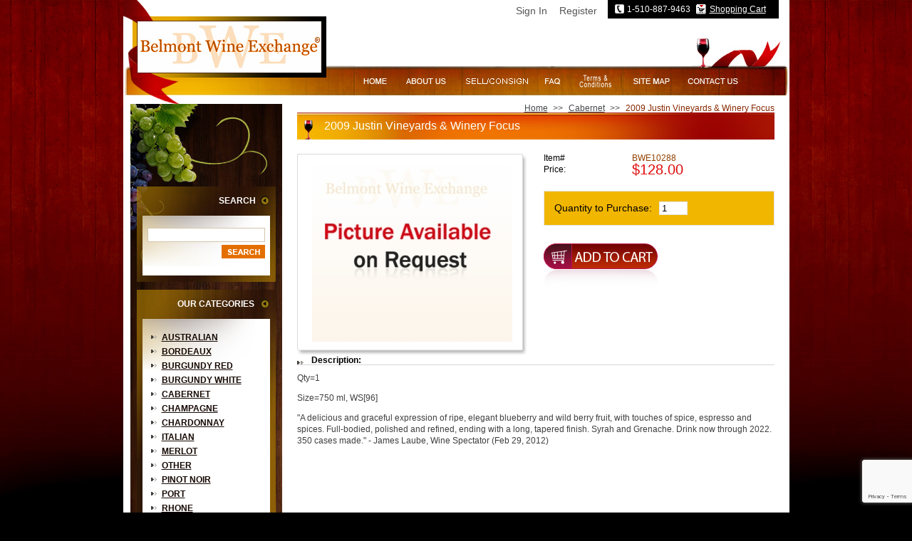

--- FILE ---
content_type: text/html
request_url: https://www.belmontwine.com/bwe10288.html
body_size: 7922
content:
<!DOCTYPE HTML PUBLIC "-//W3C//DTD HTML 4.01 Transitional//EN"><html><head><meta name="google-site-verification" content="U6Hr82zh0L4oQOgZ5DhGryYJC0gPPNCWchPcRN-rcMo" /><title>2009 Justin Vineyards & Winery Focus</title><meta name="keywords" content="wine, consignment, bordeaux, cabernet, pinot noir, zanfandel, chardonnay, merlot, claret, syrah, Champagne, retail, vintage, belmont wine, wine for sale, buy wine, Penfolds, Ausone, Calon Segur, Cheval Blanc, Cos Estournel, Ducru, Yquem, Grand Puy, Haut Brion, Lafite, Latour, Leoville, Lynch, Margaux, Montrose, Mouton, Palmer, Petrus, Pichon, Talbot, Abreu, Araujo, Bond, Bryant, Caymus, Colgin, Dalla Valle, Maya, Diamond Creek, Dominus, Far Niente, Fisher, Harlan, Heitz, Insignia, Merus, Montelena, Opus, Pavots, Togni, Pride, Quilceda Creek, Screaming Eagle, Scarecrow, Shafer, Silver Oak, Sloan, Verite, Whitehall, Aubert, Kistler, Ornellaia, Sassicaia, Romanee Conti, Guigal, Kongsgaard, Kosta Browne, Foley, Sea Smoke, Sine Qua Non, Turley" /><link href="https://p8.secure.hostingprod.com/@site.belmontwine.com/ssl/ystore/css/style.css" rel="stylesheet" type="text/css" />
<script type="text/javascript" src="https://p8.secure.hostingprod.com/@site.belmontwine.com/ssl/ystore/js/preload-images.js"></script>
<script type="text/javascript" src="https://p8.secure.hostingprod.com/@site.belmontwine.com/ssl/ystore/js/newsletter-validation.js"></script><script>
  (function(i,s,o,g,r,a,m){i['GoogleAnalyticsObject']=r;i[r]=i[r]||function(){
  (i[r].q=i[r].q||[]).push(arguments)},i[r].l=1*new Date();a=s.createElement(o),
  m=s.getElementsByTagName(o)[0];a.async=1;a.src=g;m.parentNode.insertBefore(a,m)
  })(window,document,'script','//www.google-analytics.com/analytics.js','ga');

  ga('create', 'UA-68563265-1', 'auto');
  ga('send', 'pageview');

</script>
<meta name="nakamoa-domain-verify" content="EPrzXkzIpz9wqwijYOv6AOTnM0NUpw3dI4KRgAUjMD3nhPfcIMqzpzBz5EmhWfd36fnwlRDX4Lu7VqG7UuMcFExS3VVcYwNqj9qBlt11IT5dFDeP8pNlTAx2sU2Q5l8H8DXV9EVk3UTwITNz0Gdsil" />
<script src="https://cdn.userway.org/widget.js" data-account="H785Q4t3B9"></script>
<script type="text/javascript" src="https://p8.secure.hostingprod.com/@site.belmontwine.com/ssl/ystore/js/popup.js"></script></head><body onload="MM_preloadImages('https://p8.secure.hostingprod.com/@site.belmontwine.com/ssl/ystore/images/home-up.jpg','https://p8.secure.hostingprod.com/@site.belmontwine.com/ssl/ystore/images/about-up.jpg','https://p8.secure.hostingprod.com/@site.belmontwine.com/ssl/ystore/images/sellorconsign-up.jpg','https://p8.secure.hostingprod.com/@site.belmontwine.com/ssl/ystore/images/faq-up.jpg','https://p8.secure.hostingprod.com/@site.belmontwine.com/ssl/ystore/images/shipping-up.jpg','https://p8.secure.hostingprod.com/@site.belmontwine.com/ssl/ystore/images/sitemap-up.jpg','https://p8.secure.hostingprod.com/@site.belmontwine.com/ssl/ystore/images/contact-up.jpg')"><table border="0" align="center" cellspacing="0" cellpadding="0" width="935"><tr><td align="left" valign="top" width="935"><div style="position: relative;font-family: arial; font-size: 13px;"><div id="pd_pdOneBanner"></div></div><table width="935" border="0" cellspacing="0" cellpadding="0"> <tr> <td width="325" rowspan="2" align="left" valign="top"><table width="325" border="0" cellspacing="0" cellpadding="0"> <tr> <td align="left" valign="top" class="logo"><a href="index.html"><img src="https://p8.secure.hostingprod.com/@site.belmontwine.com/ssl/ystore/images/logo.jpg" alt="" width="260" height="74" border="0" /></a></td> </tr> </table></td> <td width="610" height="91" align="right" valign="top" class="top-right"><table width="240" border="0" cellspacing="0" cellpadding="0"> <tr> <td align="center" valign="top" class="top-butt-bg"><table width="220" border="0" align="center" cellpadding="0" cellspacing="0"> <tr> <td width="16" height="26" align="left" valign="middle"><img src="https://p8.secure.hostingprod.com/@site.belmontwine.com/ssl/ystore/images/topphone-icon.jpg" alt="" width="13" height="13" border="0" /></td> <td width="90" height="26" align="left" valign="middle" class="top-butt-txt"> 1-510-887-9463 </td> <td width="18" height="26" align="left" valign="middle"><a href="https://order.store.turbify.net/cgi-bin/wg-order?yhst-10161375931446"><img src="https://p8.secure.hostingprod.com/@site.belmontwine.com/ssl/ystore/images/topshoppingcart-icon.jpg" alt="" width="14" height="14" border="0" /></a></td> <td width="79" height="26" align="left" valign="middle" class="top-butt-txt"><a href="https://order.store.turbify.net/cgi-bin/wg-order?yhst-10161375931446">Shopping Cart</a></td> </tr> </table></td> </tr> </table></td> </tr> <tr> <td height="41" align="right" valign="middle"><table width="610" border="0" align="right" cellpadding="0" cellspacing="0"> <tr> <td align="left" valign="top" class="mainlink-bg"><table width="551" border="0" cellspacing="0" cellpadding="0"> <tr> <td align="left" valign="top"><a href="index.html" onMouseOut="MM_swapImgRestore()" onMouseOver="MM_swapImage('Image39','','https://p8.secure.hostingprod.com/@site.belmontwine.com/ssl/ystore/images/home-up.jpg',1)"><img src="https://p8.secure.hostingprod.com/@site.belmontwine.com/ssl/ystore/images/home.jpg" width="57" height="20" border="0" id="Image39" /></a></td> <td align="left" valign="top"><img src="https://p8.secure.hostingprod.com/@site.belmontwine.com/ssl/ystore/images/spacer.gif" alt="" width="3" height="1" /></td> <td align="left" valign="top"><a href="about-us.html" onMouseOut="MM_swapImgRestore()" onMouseOver="MM_swapImage('Image40','','https://p8.secure.hostingprod.com/@site.belmontwine.com/ssl/ystore/images/about-up.jpg',1)"><img src="https://p8.secure.hostingprod.com/@site.belmontwine.com/ssl/ystore/images/about.jpg" width="80" height="20" border="0" id="Image40" /></a></td> <td align="left" valign="top"><img src="https://p8.secure.hostingprod.com/@site.belmontwine.com/ssl/ystore/images/spacer.gif" alt="" width="3" height="1" /></td> <td align="left" valign="top"><a href="sellconsign.html" onMouseOut="MM_swapImgRestore()" onMouseOver="MM_swapImage('Image41','','https://p8.secure.hostingprod.com/@site.belmontwine.com/ssl/ystore/images/sell-consign-up.jpg',1)"><img src="https://p8.secure.hostingprod.com/@site.belmontwine.com/ssl/ystore/images/sell-consign.jpg" width="111" height="20" border="0" id="Image41" /></a></td> <td align="left" valign="top"><img src="https://p8.secure.hostingprod.com/@site.belmontwine.com/ssl/ystore/images/spacer.gif" alt="" width="3" height="1" /></td> <td align="left" valign="top"><a href="faq2.html" onMouseOut="MM_swapImgRestore()" onMouseOver="MM_swapImage('Image42','','https://p8.secure.hostingprod.com/@site.belmontwine.com/ssl/ystore/images/faq-up.jpg',1)"><img src="https://p8.secure.hostingprod.com/@site.belmontwine.com/ssl/ystore/images/faq.jpg" width="42" height="20" border="0" id="Image42" /></a></td> <td align="left" valign="top"><img src="https://p8.secure.hostingprod.com/@site.belmontwine.com/ssl/ystore/images/spacer.gif" alt="" width="3" height="1" /></td> <td align="left" valign="top"><a href="terms.html" onMouseOut="MM_swapImgRestore()" onMouseOver="MM_swapImage('Image43','','https://p8.secure.hostingprod.com/@site.belmontwine.com/ssl/ystore/images/shipping-up.jpg',1)"><img src="https://p8.secure.hostingprod.com/@site.belmontwine.com/ssl/ystore/images/shipping.jpg" width="74" height="20" border="0" id="Image43" /></a></td> <td align="left" valign="top"><img src="https://p8.secure.hostingprod.com/@site.belmontwine.com/ssl/ystore/images/spacer.gif" alt="" width="3" height="1" /></td> <td align="left" valign="top"><a href="site-map.html" onMouseOut="MM_swapImgRestore()" onMouseOver="MM_swapImage('Image44','','https://p8.secure.hostingprod.com/@site.belmontwine.com/ssl/ystore/images/sitemap-up.jpg',1)"><img src="https://p8.secure.hostingprod.com/@site.belmontwine.com/ssl/ystore/images/sitemap.jpg" width="74" height="20" border="0" id="Image44" /></a></td> <td align="left" valign="top"><img src="https://p8.secure.hostingprod.com/@site.belmontwine.com/ssl/ystore/images/spacer.gif" alt="" width="3" height="1" /></td> <td align="left" valign="top"><a href="contact-us.html" onMouseOut="MM_swapImgRestore()" onMouseOver="MM_swapImage('Image45','','https://p8.secure.hostingprod.com/@site.belmontwine.com/ssl/ystore/images/contact-up.jpg',1)"><img src="https://p8.secure.hostingprod.com/@site.belmontwine.com/ssl/ystore/images/contact.jpg" width="95" height="20" border="0" id="Image45" /></a></td> </tr> </table></td> </tr> </table></td> </tr> </table> </td></tr><tr><td align="left" valign="top" width="935" class="white-bg"><div class="vertical" id="ysw-search-vertical-container"><table border="0" align="center" cellspacing="0" cellpadding="0" width="915"><tr><td height="12" colspan="3" align="left" valign="top"><img src="https://p8.secure.hostingprod.com/@site.belmontwine.com/ssl/ystore/images/leftred.jpg" width="82" height="12" /></td></tr><tr><td align="left" valign="top" width="213" class="leftpanel-bg"><table border="0" align="center" cellspacing="0" cellpadding="0" width="213"><tr><td align="left" valign="top" width="213" class="leftpanel-img"><table border="0" align="center" cellspacing="0" cellpadding="0" width="213"><tr><td align="left" valign="top"><img src="https://p8.secure.hostingprod.com/@site.belmontwine.com/ssl/ystore/images/spacer.gif" width="1" height="116" /></td></tr><tr><td align="left" valign="top" width="213"><form action="search-results.html" method="get">
	<table width="195" border="0" align="center" cellpadding="0" cellspacing="0">
		<tr>
		  <td align="left" valign="top" class="leftsearch-bg"><table width="195" border="0" cellspacing="0" cellpadding="0">
			<tr>
			  <td height="12" align="right" valign="top" class="leftsearch-header">SEARCH</td>
			</tr>
			<tr>
			  <td height="32" align="left" valign="top"><img src="https://p8.secure.hostingprod.com/@site.belmontwine.com/ssl/ystore/images/spacer.gif" alt="" width="1" height="27" /></td>
			</tr>
			<tr>
			  <td height="12" align="center" valign="top">
				<label>
				<input name="query" type="text" placeholder="" autocomplete="off" class="search-label ysw-search-instant-search-input" id="query">
				<input name="vwcatalog" value="yhst-10161375931446" type="hidden">
				</label>
			  </td>
			</tr>
			<tr>
			  <td height="23" align="right" valign="bottom"><table width="76" border="0" cellspacing="0" cellpadding="0">
				  <tr>
					<td width="85" height="5" align="right" valign="top"><input type="image" src="https://p8.secure.hostingprod.com/@site.belmontwine.com/ssl/ystore/images/leftsearch-butt.jpg" alt="" width="61" height="19" border="0" /></td>
					<td width="15" align="right" valign="top"><img src="https://p8.secure.hostingprod.com/@site.belmontwine.com/ssl/ystore/images/spacer.gif" alt="" width="15" height="1" /></td>
				  </tr>
			  </table></td>
			</tr>
		  </table></td>
		</tr>
	</table>
</form></td></tr><tr><td height="11" align="left" valign="top"><img src="https://p8.secure.hostingprod.com/@site.belmontwine.com/ssl/ystore/images/spacer.gif" width="1" height="11" /></td></tr><tr><td align="left" valign="top" width="213"><table border="0" align="center" cellspacing="0" cellpadding="0" width="195"><tr><td align="right" valign="middle" class="leftcategory-header">OUR CATEGORIES</td></tr><tr><td align="right" valign="middle" width="195"><table border="0" align="center" cellspacing="0" cellpadding="0" width="195"><tr><td align="left" valign="top" class="leftcategory-leftbg">&nbsp;</td><td align="left" valign="top" width="179" class="leftcategory-middlebg"><table border="0" align="center" cellspacing="0" cellpadding="0" width="179"><tr><td align="left" valign="top" width="179" class="leftcategory-txt"><ul><li><a href="australian.html">Australian</a></li><li><a href="bordeaux.html">Bordeaux</a></li><li><a href="burgundy-red.html">Burgundy Red</a></li><li><a href="burgundy-white.html">Burgundy White</a></li><li><a href="cabernet.html">Cabernet</a></li><li><a href="champagne.html">Champagne</a></li><li><a href="chardonnay.html">Chardonnay</a></li><li><a href="italian.html">Italian</a></li><li><a href="merlot.html">Merlot</a></li><li><a href="other.html">Other</a></li><li><a href="pinot-noir.html">Pinot Noir</a></li><li><a href="port.html">Port</a></li><li><a href="rhone.html">Rhone</a></li><li><a href="sauternes.html">Sauternes</a></li><li><a href="sine-qua-non.html">Sine Qua Non</a></li><li><a href="spanish.html">Spanish</a></li><li><a href="syrah.html">Syrah</a></li><li><a href="rp100.html">RP100</a></li></ul></td></tr></table></td><td align="left" valign="top" class="leftcategory-rightbg">&nbsp;</td></tr></table></td></tr><tr><td align="left" valign="top"><img src="https://p8.secure.hostingprod.com/@site.belmontwine.com/ssl/ystore/images/category-footer.jpg" width="195" height="7" /></td></tr></table></td></tr><tr><td align="center" valign="top"><img src="https://p8.secure.hostingprod.com/@site.belmontwine.com/ssl/ystore/images/spacer.gif" width="1" height="11" /></td></tr><tr><td align="center" valign="top"><a href="https://site.belmontwine.com/ssl/BWE_Inventory.pdf" TARGET="_blank"><img src="https://p8.secure.hostingprod.com/@site.belmontwine.com/ssl/ystore/images/download-inv-pdf.jpg" width="148" height="24" alt="download inventory" border="0" /></a></td></tr><tr><td align="center" valign="top"><img src="https://p8.secure.hostingprod.com/@site.belmontwine.com/ssl/ystore/images/spacer.gif" width="1" height="8" /></td></tr><tr><td align="center" valign="top"><a href="https://site.belmontwine.com/ssl/BWE_Inventory.xls"><img src="https://p8.secure.hostingprod.com/@site.belmontwine.com/ssl/ystore/images/download-inv-excel.jpg" width="148" height="24" alt="download inventory" border="0" /></a></td></tr><tr><td align="center" valign="top"><img src="https://p8.secure.hostingprod.com/@site.belmontwine.com/ssl/ystore/images/spacer.gif" width="1" height="11" /></td></tr><tr><td align="left" valign="top" width="213"><style>
.leftpanel-img .ctct-inline-form {width:85%; margin:5px auto 20px;}
.leftpanel-img .ctct-inline-form .ctct-form-defaults {padding:10px;}
.leftpanel-img .ctct-inline-form .ctct-form-defaults h2 {font-size:16px !important; margin-bottom:5px !important;}
.leftpanel-img .ctct-inline-form .ctct-form-defaults .ctct-form-text {font-size:12px; margin-bottom:5px;}
.leftpanel-img .ctct-inline-form .ctct-form-defaults .ctct-form-label {font-size:12px; display:inline-block;}
div.ctct-form-embed form.ctct-form-custom .ctct-form-required:before {display:none;}
div.ctct-form-embed form.ctct-form-custom .ctct-form-required:after {content:"\2217"; position:absolute; top:-4px; right:-10px; color:#f5463b;}
div.ctct-form-embed form.ctct-form-custom input.ctct-form-element {height:32px; padding:10px;}
.leftpanel-img .ctct-inline-form .ctct-form-defaults #gdpr_text {display:none;}
div.ctct-form-embed form.ctct-form-custom div.ctct-form-field {margin-bottom:15px;}
.leftpanel-img .ctct-inline-form .ctct-form-defaults .ctct-form-footer {display:none;}
</style>

<!-- Begin Constant Contact Active Forms --> <font size="-3">
<script> var _ctct_m = "396413e45d541ae9d060599915311ef3"; </script>
<script id="signupScript" src="//static.ctctcdn.com/js/signup-form-widget/current/signup-form-widget.min.js" async defer></script> </font>
<!-- End Constant Contact Active Forms -->


<!-- Begin Constant Contact Inline Form Code -->   <font size="-3">
<div class="ctct-inline-form" data-form-id="971e6536-040d-454b-b966-11d8e7efa212"></div>   </font>
<!-- End Constant Contact Inline Form Code --></td></tr></table></td></tr></table></td><td align="left" valign="top" width="21"><img src="https://s.turbifycdn.com/aah/yhst-10161375931446/2019-bryant-family-vineyard-cabernet-113.jpg" width="0" height="0" border="0" hspace="0" vspace="0" /></td><td align="left" valign="top" width="681"><table border="0" align="left" cellspacing="0" cellpadding="0" width="670"><tr><td align="right" valign="top" width="670&quot; height=&quot;20" class="bredcrumbs-txt"><a href="index.html">Home</a> <span class="bredcrumbs-line">&gt;&gt;</span> <a href="cabernet.html">Cabernet</a> <span class="bredcrumbs-line">&gt;&gt;</span> <span class="bredcrumbs-activetxt">2009 Justin Vineyards & Winery Focus</span></td></tr><tr><td align="left" valign="middle" width="670" class="pageheader">2009 Justin Vineyards & Winery Focus</td></tr><tr><td align="left" valign="top"><img src="https://p8.secure.hostingprod.com/@site.belmontwine.com/ssl/ystore/images/spacer.gif" width="1" height="20" /></td></tr><tr><td align="left" valign="top" width="670"><table border="0" align="center" cellspacing="0" cellpadding="0" width="670"><tr><td align="left" valign="top" width="670"><table border="0" align="center" cellspacing="0" cellpadding="0" width="670"><tr><td align="left" valign="top" width="670"><table border="0" align="center" cellspacing="0" cellpadding="0" width="670"><tr><td align="left" valign="top" width="323"><table border="0" align="center" cellspacing="0" cellpadding="0" width="323"><tr><td align="center" valign="middle" width="323" class="detail-img-bg"><img src="https://s.turbifycdn.com/aah/yhst-10161375931446/1991-leroy-clos-de-vougeot-110.jpg" width="281" height="248" align="middle" border="0" hspace="0" vspace="0" alt="2009 Justin Vineyards &amp; Winery Focus" /></td></tr></table></td><td width="23" align="left" valign="top"><img src="https://p8.secure.hostingprod.com/@site.belmontwine.com/ssl/ystore/images/spacer.gif" alt="" width="23" height="1" /></td><td align="left" valign="top" width="324"><form method="POST" action="https://order.store.turbify.net/yhst-10161375931446/cgi-bin/wg-order?yhst-10161375931446+bwe10288"><table border="0" align="center" cellspacing="0" cellpadding="0" width="324"><tr><td align="left" valign="middle" width="38%&quot; height=&quot;25" class="detail-img-txt">Item#</td><td align="left" valign="middle" width="62%&quot; height=&quot;25" class="detail-item-txt">BWE10288</td></tr><tr><td align="left" valign="middle" width="38%&quot; height=&quot;25" class="detail-img-txt">Price:</td><td align="left" valign="middle" width="62%&quot; height=&quot;25" class="detail-price-txt">$128.00</td></tr><tr><td height="20" colspan="2" align="left" valign="middle"><img src="https://p8.secure.hostingprod.com/@site.belmontwine.com/ssl/ystore/images/spacer.gif" alt="" width="1" height="20" /></td></tr><tr><td align="left" valign="middle" width="324" colspan="2" class="quantity-bg"><table border="0" align="left" cellspacing="4" cellpadding="0" width="250"><tr><td align="left" valign="middle" width="60%&quot; height=&quot;20" class="quantity-img-txt">Quantity to Purchase:</td><td align="left" valign="middle" width="40%&quot; height=&quot;20"><input name="vwquantity" type="text" value="1" maxlength="2" class="quantity-labe" /></td></tr></table></td></tr><tr><td height="25" colspan="2" align="left" valign="middle"><img src="https://p8.secure.hostingprod.com/@site.belmontwine.com/ssl/ystore/images/spacer.gif" alt="" width="1" height="25" /></td></tr><tr><td align="left" valign="middle" width="324&quot; height=&quot;20" colspan="2"><input type="image" src="https://p8.secure.hostingprod.com/@site.belmontwine.com/ssl/ystore/images/addtocart-butt.jpg" alt="Add to Cart" width="160" height="72" border="0" /><input name="vwcatalog" type="hidden" value="yhst-10161375931446" /><input name="vwitem" type="hidden" value="bwe10288" /></td></tr></table><input type="hidden" name=".autodone" value="https://www.belmontwine.com/bwe10288.html" /></form></td></tr></table></td></tr><tr><td width="30" align="left" valign="top"><img src="https://p8.secure.hostingprod.com/@site.belmontwine.com/ssl/ystore/images/spacer.gif" alt="" width="30" height="1" /></td></tr><tr><td align="left" valign="top" width="670"><table border="0" align="center" cellspacing="0" cellpadding="0" width="670"><tr><td align="left" valign="middle" width="670&quot; height=&quot;20" class="detail-content-header">Description:</td></tr><tr><td height="10" align="left" valign="top" class="pageno-border"><img src="https://p8.secure.hostingprod.com/@site.belmontwine.com/ssl/ystore/images/spacer.gif" alt="" width="1" height="10" /></td></tr><tr><td align="left" valign="top" width="670" class="normal-txt">Qty=1</p>Size=750 ml, WS[96]</p></p>"A delicious and graceful expression of ripe, elegant blueberry and wild berry fruit, with touches of spice, espresso and spices. Full-bodied, polished and refined, ending with a long, tapered finish. Syrah and Grenache. Drink now through 2022. 350 cases made." - James Laube, Wine Spectator (Feb 29, 2012)</td></tr></table></td></tr></table></td></tr></table></td></tr></table></td></tr></table></div></td></tr><tr><td height="12" align="left" valign="top"><img src="https://p8.secure.hostingprod.com/@site.belmontwine.com/ssl/ystore/images/spacer.gif" width="1" height="12" /></td></tr><tr><td align="left" valign="top" width="935"><table width="935" border="0" cellspacing="0" cellpadding="0">
  <tr>
	<td width="259" align="left" valign="top" class="footer-leftbg"><img src="https://p8.secure.hostingprod.com/@site.belmontwine.com/ssl/ystore/images/footer-logo.jpg" alt="" width="167" height="48" border="0" /></td>
	<td width="658" align="left" valign="middle" class="footer-bg">

<table width="100%" border="0" cellspacing="0" cellpadding="0">
<tr>
<td width="32%" rowspan="2" align="left" valign="top" class="designed-by">Website Designed by : <a href="http://www.netwidedesign.net/" target="_blank">Netwide Design, Corp.</a></td>
<td align="right" valign="middle" class="footer-menu"><a href="index.html">Home</a>  <span class="footerline">|</span>  <a href="about-us.html">About Us</a>  <span class="footerline">|</span>  <a href="privacypolicy.html">Privacy Policy</a>  <span class="footerline">|</span>  <a href="faq.html">FAQ</a>  <span class="footerline">|</span>  <a href="info.html">Terms and Conditions</a>  <span class="footerline">|</span>  <a href="contact-us.html">Contact Us</a> <span class="footerline">|</span></td>
</tr>
<tr>
<td align="right" valign="middle" class="footer-menu"><a href="http://www.belmontwinestorage.com/location.html">Quality Bay Area Wine Storage</a>  
</td>
</tr>
<tr>
<td width="61%" height="15" align="right" valign="bottom" class="copyrighttxt">Copyright 2023 BelmontWine.com All Rights Reserved.</td>
</tr>
</table>
</td>
	<td width="18" align="right" valign="top"><img src="https://p8.secure.hostingprod.com/@site.belmontwine.com/ssl/ystore/images/footer-right.jpg" width="18" height="84" /></td>
  </tr>
</table></td></tr><tr><td height="15" align="left" valign="top"><img src="https://p8.secure.hostingprod.com/@site.belmontwine.com/ssl/ystore/images/spacer.gif" width="1" height="15" /></td></tr></table><script src="https://ajax.googleapis.com/ajax/libs/jquery/1.12.4/jquery.min.js"></script><!-- ****************************************** --><!-- ********* START PD/ONE TAGGING *********** --><!-- ****************************************** --><div id="pdPageTag" style="display:none" productId="bwe10288" productCode="bwe10288" categoryId="" orderable="true"></div><!-- ****************************************** --><!-- ********* FINISH PD/ONE TAGGING *********** --><!-- ****************************************** --><!-- ****************************************************************** -->
<!-- *** START PD INTEGRATION SCRIPT (v5)                           *** -->
<!-- *** mod_yahooMerchantSolutions:v5 (do not remove this comment) *** -->
<!-- ****************************************************************** -->
<script data-cfasync="false" type="text/javascript">
function pdInit() {

	var productIdList = new Array();
	var productIdListCsv = "";
	var productId = "";
	var queryStringLength = 0;
	var i = 0;
	jQuery.each(jQuery('[productId]'), function() { 
		productId = encodeURIComponent(jQuery(this).attr('productId') + ",");
		queryStringLength += productId.length;
		if(queryStringLength < 6000) productIdListCsv += productId;
		else return false;
		i++;
	});
	if(productIdListCsv.length > 3) productIdListCsv = productIdListCsv.slice(0, -3);

	var cb = (new Date()).getTime();
    var scriptUrl = "https://myaccount.belmontwine.com//mod_yahooMerchantSolutions/services/pageScript.php";
    scriptUrl += "?cb=" + cb;
    scriptUrl += "&productId=" + encodeURIComponent(document.getElementById("pdPageTag").getAttribute("productId"));
    scriptUrl += "&productCode=" + encodeURIComponent(document.getElementById("pdPageTag").getAttribute("productCode"));
    scriptUrl += "&categoryId=" + encodeURIComponent(document.getElementById("pdPageTag").getAttribute("categoryId"));
    scriptUrl += "&productIdListCsv=" + productIdListCsv;
    try {scriptUrl += "&orderable=" + encodeURIComponent(document.getElementById("pdPageTag").getAttribute("orderable"));} catch(e) {}
    try {scriptUrl += "&pdSpecialAccessList=" + encodeURIComponent(pdSpecialAccessList);} catch(e) {}

    var scriptElement=document.createElement('script');
    scriptElement.setAttribute("type","text/javascript");
    scriptElement.setAttribute("async","async");
    scriptElement.setAttribute("src", scriptUrl);
    document.body.appendChild(scriptElement);

}
pdInit();
</script>
<!-- ************************************************** -->
<!-- ********* FINISH PD INTEGRATION SCRIPT *********** -->
<!-- ************************************************** --><script type="text/javascript" id="yfc_loader" src="https://turbifycdn.com/store/migration/loader-min-1.0.34.js?q=yhst-10161375931446&ts=1768682099&p=1&h=order.store.turbify.net"></script><script defer src="https://cdn2.searchmagic.com/production_files/search-magic-is-yhst-10161375931446.min.js" id="ysw-search-magic-script-is"></script></body>
<script type="text/javascript">var PAGE_ATTRS = {'storeId': 'yhst-10161375931446', 'itemId': 'bwe10288', 'isOrderable': '1', 'name': '2009 Justin Vineyards & Winery Focus', 'salePrice': '128.00', 'listPrice': '128.00', 'brand': '', 'model': '', 'promoted': '', 'createTime': '1768682099', 'modifiedTime': '1768682099', 'catNamePath': 'Cabernet0', 'upc': ''};</script><!-- Google tag (gtag.js) -->  <script async src='https://www.googletagmanager.com/gtag/js?id=G-PD600YF797'></script><script> window.dataLayer = window.dataLayer || [];  function gtag(){dataLayer.push(arguments);}  gtag('js', new Date());  gtag('config', 'G-PD600YF797');</script><script> var YStore = window.YStore || {}; var GA_GLOBALS = window.GA_GLOBALS || {}; var GA_CLIENT_ID; try { YStore.GA = (function() { var isSearchPage = (typeof(window.location) === 'object' && typeof(window.location.href) === 'string' && window.location.href.indexOf('nsearch') !== -1); var isProductPage = (typeof(PAGE_ATTRS) === 'object' && PAGE_ATTRS.isOrderable === '1' && typeof(PAGE_ATTRS.name) === 'string'); function initGA() { } function setProductPageView() { PAGE_ATTRS.category = PAGE_ATTRS.catNamePath.replace(/ > /g, '/'); PAGE_ATTRS.category = PAGE_ATTRS.category.replace(/>/g, '/'); gtag('event', 'view_item', { currency: 'USD', value: parseFloat(PAGE_ATTRS.salePrice), items: [{ item_name: PAGE_ATTRS.name, item_category: PAGE_ATTRS.category, item_brand: PAGE_ATTRS.brand, price: parseFloat(PAGE_ATTRS.salePrice) }] }); } function defaultTrackAddToCart() { var all_forms = document.forms; document.addEventListener('DOMContentLoaded', event => { for (var i = 0; i < all_forms.length; i += 1) { if (typeof storeCheckoutDomain != 'undefined' && storeCheckoutDomain != 'order.store.turbify.net') { all_forms[i].addEventListener('submit', function(e) { if (typeof(GA_GLOBALS.dont_track_add_to_cart) !== 'undefined' && GA_GLOBALS.dont_track_add_to_cart === true) { return; } e = e || window.event; var target = e.target || e.srcElement; if (typeof(target) === 'object' && typeof(target.id) === 'string' && target.id.indexOf('yfc') === -1 && e.defaultPrevented === true) { return } e.preventDefault(); vwqnty = 1; if( typeof(target.vwquantity) !== 'undefined' ) { vwqnty = target.vwquantity.value; } if( vwqnty > 0 ) { gtag('event', 'add_to_cart', { value: parseFloat(PAGE_ATTRS.salePrice), currency: 'USD', items: [{ item_name: PAGE_ATTRS.name, item_category: PAGE_ATTRS.category, item_brand: PAGE_ATTRS.brand, price: parseFloat(PAGE_ATTRS.salePrice), quantity: e.target.vwquantity.value }] }); if (typeof(target) === 'object' && typeof(target.id) === 'string' && target.id.indexOf('yfc') != -1) { return; } if (typeof(target) === 'object') { target.submit(); } } }) } } }); } return { startPageTracking: function() { initGA(); if (isProductPage) { setProductPageView(); if (typeof(GA_GLOBALS.dont_track_add_to_cart) === 'undefined' || GA_GLOBALS.dont_track_add_to_cart !== true) { defaultTrackAddToCart() } } }, trackAddToCart: function(itemsList, callback) { itemsList = itemsList || []; if (itemsList.length === 0 && typeof(PAGE_ATTRS) === 'object') { if (typeof(PAGE_ATTRS.catNamePath) !== 'undefined') { PAGE_ATTRS.category = PAGE_ATTRS.catNamePath.replace(/ > /g, '/'); PAGE_ATTRS.category = PAGE_ATTRS.category.replace(/>/g, '/') } itemsList.push(PAGE_ATTRS) } if (itemsList.length === 0) { return; } var ga_cartItems = []; var orderTotal = 0; for (var i = 0; i < itemsList.length; i += 1) { var itemObj = itemsList[i]; var gaItemObj = {}; if (typeof(itemObj.id) !== 'undefined') { gaItemObj.id = itemObj.id } if (typeof(itemObj.name) !== 'undefined') { gaItemObj.name = itemObj.name } if (typeof(itemObj.category) !== 'undefined') { gaItemObj.category = itemObj.category } if (typeof(itemObj.brand) !== 'undefined') { gaItemObj.brand = itemObj.brand } if (typeof(itemObj.salePrice) !== 'undefined') { gaItemObj.price = itemObj.salePrice } if (typeof(itemObj.quantity) !== 'undefined') { gaItemObj.quantity = itemObj.quantity } ga_cartItems.push(gaItemObj); orderTotal += parseFloat(itemObj.salePrice) * itemObj.quantity; } gtag('event', 'add_to_cart', { value: orderTotal, currency: 'USD', items: ga_cartItems }); } } })(); YStore.GA.startPageTracking() } catch (e) { if (typeof(window.console) === 'object' && typeof(window.console.log) === 'function') { console.log('Error occurred while executing Google Analytics:'); console.log(e) } } </script> <script type="text/javascript">
csell_env = 'ue1';
 var storeCheckoutDomain = 'order.store.turbify.net';
</script>

<script type="text/javascript">
  function toOSTN(node){
    if(node.hasAttributes()){
      for (const attr of node.attributes) {
        node.setAttribute(attr.name,attr.value.replace(/(us-dc1-order|us-dc2-order|order)\.(store|stores)\.([a-z0-9-]+)\.(net|com)/g, storeCheckoutDomain));
      }
    }
  };
  document.addEventListener('readystatechange', event => {
  if(typeof storeCheckoutDomain != 'undefined' && storeCheckoutDomain != "order.store.turbify.net"){
    if (event.target.readyState === "interactive") {
      fromOSYN = document.getElementsByTagName('form');
        for (let i = 0; i < fromOSYN.length; i++) {
          toOSTN(fromOSYN[i]);
        }
      }
    }
  });
</script>
<script type="text/javascript">
// Begin Store Generated Code
 </script> <script type="text/javascript" src="https://s.turbifycdn.com/lq/ult/ylc_1.9.js" ></script> <script type="text/javascript" src="https://s.turbifycdn.com/ae/lib/smbiz/store/csell/beacon-a9518fc6e4.js" >
</script>
<script type="text/javascript">
// Begin Store Generated Code
 csell_page_data = {}; csell_page_rec_data = []; ts='TOK_STORE_ID';
</script>
<script type="text/javascript">
// Begin Store Generated Code
function csell_GLOBAL_INIT_TAG() { var csell_token_map = {}; csell_token_map['TOK_SPACEID'] = '2022276099'; csell_token_map['TOK_URL'] = ''; csell_token_map['TOK_STORE_ID'] = 'yhst-10161375931446'; csell_token_map['TOK_ITEM_ID_LIST'] = 'bwe10288'; csell_token_map['TOK_ORDER_HOST'] = 'order.store.turbify.net'; csell_token_map['TOK_BEACON_TYPE'] = 'prod'; csell_token_map['TOK_RAND_KEY'] = 't'; csell_token_map['TOK_IS_ORDERABLE'] = '1';  c = csell_page_data; var x = (typeof storeCheckoutDomain == 'string')?storeCheckoutDomain:'order.store.turbify.net'; var t = csell_token_map; c['s'] = t['TOK_SPACEID']; c['url'] = t['TOK_URL']; c['si'] = t[ts]; c['ii'] = t['TOK_ITEM_ID_LIST']; c['bt'] = t['TOK_BEACON_TYPE']; c['rnd'] = t['TOK_RAND_KEY']; c['io'] = t['TOK_IS_ORDERABLE']; YStore.addItemUrl = 'http%s://'+x+'/'+t[ts]+'/ymix/MetaController.html?eventName.addEvent&cartDS.shoppingcart_ROW0_m_orderItemVector_ROW0_m_itemId=%s&cartDS.shoppingcart_ROW0_m_orderItemVector_ROW0_m_quantity=1&ysco_key_cs_item=1&sectionId=ysco.cart&ysco_key_store_id='+t[ts]; } 
</script>
<script type="text/javascript">
// Begin Store Generated Code
function csell_REC_VIEW_TAG() {  var env = (typeof csell_env == 'string')?csell_env:'prod'; var p = csell_page_data; var a = '/sid='+p['si']+'/io='+p['io']+'/ii='+p['ii']+'/bt='+p['bt']+'-view'+'/en='+env; var r=Math.random(); YStore.CrossSellBeacon.renderBeaconWithRecData(p['url']+'/p/s='+p['s']+'/'+p['rnd']+'='+r+a); } 
</script>
<script type="text/javascript">
// Begin Store Generated Code
var csell_token_map = {}; csell_token_map['TOK_PAGE'] = 'p'; csell_token_map['TOK_CURR_SYM'] = '$'; csell_token_map['TOK_WS_URL'] = 'https://yhst-10161375931446.csell.store.turbify.net/cs/recommend?itemids=bwe10288&location=p'; csell_token_map['TOK_SHOW_CS_RECS'] = 'false';  var t = csell_token_map; csell_GLOBAL_INIT_TAG(); YStore.page = t['TOK_PAGE']; YStore.currencySymbol = t['TOK_CURR_SYM']; YStore.crossSellUrl = t['TOK_WS_URL']; YStore.showCSRecs = t['TOK_SHOW_CS_RECS']; </script> <script type="text/javascript" src="https://s.turbifycdn.com/ae/store/secure/recs-1.3.2.2.js" ></script> <script type="text/javascript" >
</script>
</html>
<!-- html106.prod.store.e1a.lumsb.com Sun Jan 18 01:35:11 PST 2026 -->


--- FILE ---
content_type: text/html; charset=utf-8
request_url: https://www.google.com/recaptcha/api2/anchor?ar=1&k=6LfHrSkUAAAAAPnKk5cT6JuKlKPzbwyTYuO8--Vr&co=aHR0cHM6Ly93d3cuYmVsbW9udHdpbmUuY29tOjQ0Mw..&hl=en&v=PoyoqOPhxBO7pBk68S4YbpHZ&size=invisible&anchor-ms=20000&execute-ms=30000&cb=gtz2r85j1iel
body_size: 49255
content:
<!DOCTYPE HTML><html dir="ltr" lang="en"><head><meta http-equiv="Content-Type" content="text/html; charset=UTF-8">
<meta http-equiv="X-UA-Compatible" content="IE=edge">
<title>reCAPTCHA</title>
<style type="text/css">
/* cyrillic-ext */
@font-face {
  font-family: 'Roboto';
  font-style: normal;
  font-weight: 400;
  font-stretch: 100%;
  src: url(//fonts.gstatic.com/s/roboto/v48/KFO7CnqEu92Fr1ME7kSn66aGLdTylUAMa3GUBHMdazTgWw.woff2) format('woff2');
  unicode-range: U+0460-052F, U+1C80-1C8A, U+20B4, U+2DE0-2DFF, U+A640-A69F, U+FE2E-FE2F;
}
/* cyrillic */
@font-face {
  font-family: 'Roboto';
  font-style: normal;
  font-weight: 400;
  font-stretch: 100%;
  src: url(//fonts.gstatic.com/s/roboto/v48/KFO7CnqEu92Fr1ME7kSn66aGLdTylUAMa3iUBHMdazTgWw.woff2) format('woff2');
  unicode-range: U+0301, U+0400-045F, U+0490-0491, U+04B0-04B1, U+2116;
}
/* greek-ext */
@font-face {
  font-family: 'Roboto';
  font-style: normal;
  font-weight: 400;
  font-stretch: 100%;
  src: url(//fonts.gstatic.com/s/roboto/v48/KFO7CnqEu92Fr1ME7kSn66aGLdTylUAMa3CUBHMdazTgWw.woff2) format('woff2');
  unicode-range: U+1F00-1FFF;
}
/* greek */
@font-face {
  font-family: 'Roboto';
  font-style: normal;
  font-weight: 400;
  font-stretch: 100%;
  src: url(//fonts.gstatic.com/s/roboto/v48/KFO7CnqEu92Fr1ME7kSn66aGLdTylUAMa3-UBHMdazTgWw.woff2) format('woff2');
  unicode-range: U+0370-0377, U+037A-037F, U+0384-038A, U+038C, U+038E-03A1, U+03A3-03FF;
}
/* math */
@font-face {
  font-family: 'Roboto';
  font-style: normal;
  font-weight: 400;
  font-stretch: 100%;
  src: url(//fonts.gstatic.com/s/roboto/v48/KFO7CnqEu92Fr1ME7kSn66aGLdTylUAMawCUBHMdazTgWw.woff2) format('woff2');
  unicode-range: U+0302-0303, U+0305, U+0307-0308, U+0310, U+0312, U+0315, U+031A, U+0326-0327, U+032C, U+032F-0330, U+0332-0333, U+0338, U+033A, U+0346, U+034D, U+0391-03A1, U+03A3-03A9, U+03B1-03C9, U+03D1, U+03D5-03D6, U+03F0-03F1, U+03F4-03F5, U+2016-2017, U+2034-2038, U+203C, U+2040, U+2043, U+2047, U+2050, U+2057, U+205F, U+2070-2071, U+2074-208E, U+2090-209C, U+20D0-20DC, U+20E1, U+20E5-20EF, U+2100-2112, U+2114-2115, U+2117-2121, U+2123-214F, U+2190, U+2192, U+2194-21AE, U+21B0-21E5, U+21F1-21F2, U+21F4-2211, U+2213-2214, U+2216-22FF, U+2308-230B, U+2310, U+2319, U+231C-2321, U+2336-237A, U+237C, U+2395, U+239B-23B7, U+23D0, U+23DC-23E1, U+2474-2475, U+25AF, U+25B3, U+25B7, U+25BD, U+25C1, U+25CA, U+25CC, U+25FB, U+266D-266F, U+27C0-27FF, U+2900-2AFF, U+2B0E-2B11, U+2B30-2B4C, U+2BFE, U+3030, U+FF5B, U+FF5D, U+1D400-1D7FF, U+1EE00-1EEFF;
}
/* symbols */
@font-face {
  font-family: 'Roboto';
  font-style: normal;
  font-weight: 400;
  font-stretch: 100%;
  src: url(//fonts.gstatic.com/s/roboto/v48/KFO7CnqEu92Fr1ME7kSn66aGLdTylUAMaxKUBHMdazTgWw.woff2) format('woff2');
  unicode-range: U+0001-000C, U+000E-001F, U+007F-009F, U+20DD-20E0, U+20E2-20E4, U+2150-218F, U+2190, U+2192, U+2194-2199, U+21AF, U+21E6-21F0, U+21F3, U+2218-2219, U+2299, U+22C4-22C6, U+2300-243F, U+2440-244A, U+2460-24FF, U+25A0-27BF, U+2800-28FF, U+2921-2922, U+2981, U+29BF, U+29EB, U+2B00-2BFF, U+4DC0-4DFF, U+FFF9-FFFB, U+10140-1018E, U+10190-1019C, U+101A0, U+101D0-101FD, U+102E0-102FB, U+10E60-10E7E, U+1D2C0-1D2D3, U+1D2E0-1D37F, U+1F000-1F0FF, U+1F100-1F1AD, U+1F1E6-1F1FF, U+1F30D-1F30F, U+1F315, U+1F31C, U+1F31E, U+1F320-1F32C, U+1F336, U+1F378, U+1F37D, U+1F382, U+1F393-1F39F, U+1F3A7-1F3A8, U+1F3AC-1F3AF, U+1F3C2, U+1F3C4-1F3C6, U+1F3CA-1F3CE, U+1F3D4-1F3E0, U+1F3ED, U+1F3F1-1F3F3, U+1F3F5-1F3F7, U+1F408, U+1F415, U+1F41F, U+1F426, U+1F43F, U+1F441-1F442, U+1F444, U+1F446-1F449, U+1F44C-1F44E, U+1F453, U+1F46A, U+1F47D, U+1F4A3, U+1F4B0, U+1F4B3, U+1F4B9, U+1F4BB, U+1F4BF, U+1F4C8-1F4CB, U+1F4D6, U+1F4DA, U+1F4DF, U+1F4E3-1F4E6, U+1F4EA-1F4ED, U+1F4F7, U+1F4F9-1F4FB, U+1F4FD-1F4FE, U+1F503, U+1F507-1F50B, U+1F50D, U+1F512-1F513, U+1F53E-1F54A, U+1F54F-1F5FA, U+1F610, U+1F650-1F67F, U+1F687, U+1F68D, U+1F691, U+1F694, U+1F698, U+1F6AD, U+1F6B2, U+1F6B9-1F6BA, U+1F6BC, U+1F6C6-1F6CF, U+1F6D3-1F6D7, U+1F6E0-1F6EA, U+1F6F0-1F6F3, U+1F6F7-1F6FC, U+1F700-1F7FF, U+1F800-1F80B, U+1F810-1F847, U+1F850-1F859, U+1F860-1F887, U+1F890-1F8AD, U+1F8B0-1F8BB, U+1F8C0-1F8C1, U+1F900-1F90B, U+1F93B, U+1F946, U+1F984, U+1F996, U+1F9E9, U+1FA00-1FA6F, U+1FA70-1FA7C, U+1FA80-1FA89, U+1FA8F-1FAC6, U+1FACE-1FADC, U+1FADF-1FAE9, U+1FAF0-1FAF8, U+1FB00-1FBFF;
}
/* vietnamese */
@font-face {
  font-family: 'Roboto';
  font-style: normal;
  font-weight: 400;
  font-stretch: 100%;
  src: url(//fonts.gstatic.com/s/roboto/v48/KFO7CnqEu92Fr1ME7kSn66aGLdTylUAMa3OUBHMdazTgWw.woff2) format('woff2');
  unicode-range: U+0102-0103, U+0110-0111, U+0128-0129, U+0168-0169, U+01A0-01A1, U+01AF-01B0, U+0300-0301, U+0303-0304, U+0308-0309, U+0323, U+0329, U+1EA0-1EF9, U+20AB;
}
/* latin-ext */
@font-face {
  font-family: 'Roboto';
  font-style: normal;
  font-weight: 400;
  font-stretch: 100%;
  src: url(//fonts.gstatic.com/s/roboto/v48/KFO7CnqEu92Fr1ME7kSn66aGLdTylUAMa3KUBHMdazTgWw.woff2) format('woff2');
  unicode-range: U+0100-02BA, U+02BD-02C5, U+02C7-02CC, U+02CE-02D7, U+02DD-02FF, U+0304, U+0308, U+0329, U+1D00-1DBF, U+1E00-1E9F, U+1EF2-1EFF, U+2020, U+20A0-20AB, U+20AD-20C0, U+2113, U+2C60-2C7F, U+A720-A7FF;
}
/* latin */
@font-face {
  font-family: 'Roboto';
  font-style: normal;
  font-weight: 400;
  font-stretch: 100%;
  src: url(//fonts.gstatic.com/s/roboto/v48/KFO7CnqEu92Fr1ME7kSn66aGLdTylUAMa3yUBHMdazQ.woff2) format('woff2');
  unicode-range: U+0000-00FF, U+0131, U+0152-0153, U+02BB-02BC, U+02C6, U+02DA, U+02DC, U+0304, U+0308, U+0329, U+2000-206F, U+20AC, U+2122, U+2191, U+2193, U+2212, U+2215, U+FEFF, U+FFFD;
}
/* cyrillic-ext */
@font-face {
  font-family: 'Roboto';
  font-style: normal;
  font-weight: 500;
  font-stretch: 100%;
  src: url(//fonts.gstatic.com/s/roboto/v48/KFO7CnqEu92Fr1ME7kSn66aGLdTylUAMa3GUBHMdazTgWw.woff2) format('woff2');
  unicode-range: U+0460-052F, U+1C80-1C8A, U+20B4, U+2DE0-2DFF, U+A640-A69F, U+FE2E-FE2F;
}
/* cyrillic */
@font-face {
  font-family: 'Roboto';
  font-style: normal;
  font-weight: 500;
  font-stretch: 100%;
  src: url(//fonts.gstatic.com/s/roboto/v48/KFO7CnqEu92Fr1ME7kSn66aGLdTylUAMa3iUBHMdazTgWw.woff2) format('woff2');
  unicode-range: U+0301, U+0400-045F, U+0490-0491, U+04B0-04B1, U+2116;
}
/* greek-ext */
@font-face {
  font-family: 'Roboto';
  font-style: normal;
  font-weight: 500;
  font-stretch: 100%;
  src: url(//fonts.gstatic.com/s/roboto/v48/KFO7CnqEu92Fr1ME7kSn66aGLdTylUAMa3CUBHMdazTgWw.woff2) format('woff2');
  unicode-range: U+1F00-1FFF;
}
/* greek */
@font-face {
  font-family: 'Roboto';
  font-style: normal;
  font-weight: 500;
  font-stretch: 100%;
  src: url(//fonts.gstatic.com/s/roboto/v48/KFO7CnqEu92Fr1ME7kSn66aGLdTylUAMa3-UBHMdazTgWw.woff2) format('woff2');
  unicode-range: U+0370-0377, U+037A-037F, U+0384-038A, U+038C, U+038E-03A1, U+03A3-03FF;
}
/* math */
@font-face {
  font-family: 'Roboto';
  font-style: normal;
  font-weight: 500;
  font-stretch: 100%;
  src: url(//fonts.gstatic.com/s/roboto/v48/KFO7CnqEu92Fr1ME7kSn66aGLdTylUAMawCUBHMdazTgWw.woff2) format('woff2');
  unicode-range: U+0302-0303, U+0305, U+0307-0308, U+0310, U+0312, U+0315, U+031A, U+0326-0327, U+032C, U+032F-0330, U+0332-0333, U+0338, U+033A, U+0346, U+034D, U+0391-03A1, U+03A3-03A9, U+03B1-03C9, U+03D1, U+03D5-03D6, U+03F0-03F1, U+03F4-03F5, U+2016-2017, U+2034-2038, U+203C, U+2040, U+2043, U+2047, U+2050, U+2057, U+205F, U+2070-2071, U+2074-208E, U+2090-209C, U+20D0-20DC, U+20E1, U+20E5-20EF, U+2100-2112, U+2114-2115, U+2117-2121, U+2123-214F, U+2190, U+2192, U+2194-21AE, U+21B0-21E5, U+21F1-21F2, U+21F4-2211, U+2213-2214, U+2216-22FF, U+2308-230B, U+2310, U+2319, U+231C-2321, U+2336-237A, U+237C, U+2395, U+239B-23B7, U+23D0, U+23DC-23E1, U+2474-2475, U+25AF, U+25B3, U+25B7, U+25BD, U+25C1, U+25CA, U+25CC, U+25FB, U+266D-266F, U+27C0-27FF, U+2900-2AFF, U+2B0E-2B11, U+2B30-2B4C, U+2BFE, U+3030, U+FF5B, U+FF5D, U+1D400-1D7FF, U+1EE00-1EEFF;
}
/* symbols */
@font-face {
  font-family: 'Roboto';
  font-style: normal;
  font-weight: 500;
  font-stretch: 100%;
  src: url(//fonts.gstatic.com/s/roboto/v48/KFO7CnqEu92Fr1ME7kSn66aGLdTylUAMaxKUBHMdazTgWw.woff2) format('woff2');
  unicode-range: U+0001-000C, U+000E-001F, U+007F-009F, U+20DD-20E0, U+20E2-20E4, U+2150-218F, U+2190, U+2192, U+2194-2199, U+21AF, U+21E6-21F0, U+21F3, U+2218-2219, U+2299, U+22C4-22C6, U+2300-243F, U+2440-244A, U+2460-24FF, U+25A0-27BF, U+2800-28FF, U+2921-2922, U+2981, U+29BF, U+29EB, U+2B00-2BFF, U+4DC0-4DFF, U+FFF9-FFFB, U+10140-1018E, U+10190-1019C, U+101A0, U+101D0-101FD, U+102E0-102FB, U+10E60-10E7E, U+1D2C0-1D2D3, U+1D2E0-1D37F, U+1F000-1F0FF, U+1F100-1F1AD, U+1F1E6-1F1FF, U+1F30D-1F30F, U+1F315, U+1F31C, U+1F31E, U+1F320-1F32C, U+1F336, U+1F378, U+1F37D, U+1F382, U+1F393-1F39F, U+1F3A7-1F3A8, U+1F3AC-1F3AF, U+1F3C2, U+1F3C4-1F3C6, U+1F3CA-1F3CE, U+1F3D4-1F3E0, U+1F3ED, U+1F3F1-1F3F3, U+1F3F5-1F3F7, U+1F408, U+1F415, U+1F41F, U+1F426, U+1F43F, U+1F441-1F442, U+1F444, U+1F446-1F449, U+1F44C-1F44E, U+1F453, U+1F46A, U+1F47D, U+1F4A3, U+1F4B0, U+1F4B3, U+1F4B9, U+1F4BB, U+1F4BF, U+1F4C8-1F4CB, U+1F4D6, U+1F4DA, U+1F4DF, U+1F4E3-1F4E6, U+1F4EA-1F4ED, U+1F4F7, U+1F4F9-1F4FB, U+1F4FD-1F4FE, U+1F503, U+1F507-1F50B, U+1F50D, U+1F512-1F513, U+1F53E-1F54A, U+1F54F-1F5FA, U+1F610, U+1F650-1F67F, U+1F687, U+1F68D, U+1F691, U+1F694, U+1F698, U+1F6AD, U+1F6B2, U+1F6B9-1F6BA, U+1F6BC, U+1F6C6-1F6CF, U+1F6D3-1F6D7, U+1F6E0-1F6EA, U+1F6F0-1F6F3, U+1F6F7-1F6FC, U+1F700-1F7FF, U+1F800-1F80B, U+1F810-1F847, U+1F850-1F859, U+1F860-1F887, U+1F890-1F8AD, U+1F8B0-1F8BB, U+1F8C0-1F8C1, U+1F900-1F90B, U+1F93B, U+1F946, U+1F984, U+1F996, U+1F9E9, U+1FA00-1FA6F, U+1FA70-1FA7C, U+1FA80-1FA89, U+1FA8F-1FAC6, U+1FACE-1FADC, U+1FADF-1FAE9, U+1FAF0-1FAF8, U+1FB00-1FBFF;
}
/* vietnamese */
@font-face {
  font-family: 'Roboto';
  font-style: normal;
  font-weight: 500;
  font-stretch: 100%;
  src: url(//fonts.gstatic.com/s/roboto/v48/KFO7CnqEu92Fr1ME7kSn66aGLdTylUAMa3OUBHMdazTgWw.woff2) format('woff2');
  unicode-range: U+0102-0103, U+0110-0111, U+0128-0129, U+0168-0169, U+01A0-01A1, U+01AF-01B0, U+0300-0301, U+0303-0304, U+0308-0309, U+0323, U+0329, U+1EA0-1EF9, U+20AB;
}
/* latin-ext */
@font-face {
  font-family: 'Roboto';
  font-style: normal;
  font-weight: 500;
  font-stretch: 100%;
  src: url(//fonts.gstatic.com/s/roboto/v48/KFO7CnqEu92Fr1ME7kSn66aGLdTylUAMa3KUBHMdazTgWw.woff2) format('woff2');
  unicode-range: U+0100-02BA, U+02BD-02C5, U+02C7-02CC, U+02CE-02D7, U+02DD-02FF, U+0304, U+0308, U+0329, U+1D00-1DBF, U+1E00-1E9F, U+1EF2-1EFF, U+2020, U+20A0-20AB, U+20AD-20C0, U+2113, U+2C60-2C7F, U+A720-A7FF;
}
/* latin */
@font-face {
  font-family: 'Roboto';
  font-style: normal;
  font-weight: 500;
  font-stretch: 100%;
  src: url(//fonts.gstatic.com/s/roboto/v48/KFO7CnqEu92Fr1ME7kSn66aGLdTylUAMa3yUBHMdazQ.woff2) format('woff2');
  unicode-range: U+0000-00FF, U+0131, U+0152-0153, U+02BB-02BC, U+02C6, U+02DA, U+02DC, U+0304, U+0308, U+0329, U+2000-206F, U+20AC, U+2122, U+2191, U+2193, U+2212, U+2215, U+FEFF, U+FFFD;
}
/* cyrillic-ext */
@font-face {
  font-family: 'Roboto';
  font-style: normal;
  font-weight: 900;
  font-stretch: 100%;
  src: url(//fonts.gstatic.com/s/roboto/v48/KFO7CnqEu92Fr1ME7kSn66aGLdTylUAMa3GUBHMdazTgWw.woff2) format('woff2');
  unicode-range: U+0460-052F, U+1C80-1C8A, U+20B4, U+2DE0-2DFF, U+A640-A69F, U+FE2E-FE2F;
}
/* cyrillic */
@font-face {
  font-family: 'Roboto';
  font-style: normal;
  font-weight: 900;
  font-stretch: 100%;
  src: url(//fonts.gstatic.com/s/roboto/v48/KFO7CnqEu92Fr1ME7kSn66aGLdTylUAMa3iUBHMdazTgWw.woff2) format('woff2');
  unicode-range: U+0301, U+0400-045F, U+0490-0491, U+04B0-04B1, U+2116;
}
/* greek-ext */
@font-face {
  font-family: 'Roboto';
  font-style: normal;
  font-weight: 900;
  font-stretch: 100%;
  src: url(//fonts.gstatic.com/s/roboto/v48/KFO7CnqEu92Fr1ME7kSn66aGLdTylUAMa3CUBHMdazTgWw.woff2) format('woff2');
  unicode-range: U+1F00-1FFF;
}
/* greek */
@font-face {
  font-family: 'Roboto';
  font-style: normal;
  font-weight: 900;
  font-stretch: 100%;
  src: url(//fonts.gstatic.com/s/roboto/v48/KFO7CnqEu92Fr1ME7kSn66aGLdTylUAMa3-UBHMdazTgWw.woff2) format('woff2');
  unicode-range: U+0370-0377, U+037A-037F, U+0384-038A, U+038C, U+038E-03A1, U+03A3-03FF;
}
/* math */
@font-face {
  font-family: 'Roboto';
  font-style: normal;
  font-weight: 900;
  font-stretch: 100%;
  src: url(//fonts.gstatic.com/s/roboto/v48/KFO7CnqEu92Fr1ME7kSn66aGLdTylUAMawCUBHMdazTgWw.woff2) format('woff2');
  unicode-range: U+0302-0303, U+0305, U+0307-0308, U+0310, U+0312, U+0315, U+031A, U+0326-0327, U+032C, U+032F-0330, U+0332-0333, U+0338, U+033A, U+0346, U+034D, U+0391-03A1, U+03A3-03A9, U+03B1-03C9, U+03D1, U+03D5-03D6, U+03F0-03F1, U+03F4-03F5, U+2016-2017, U+2034-2038, U+203C, U+2040, U+2043, U+2047, U+2050, U+2057, U+205F, U+2070-2071, U+2074-208E, U+2090-209C, U+20D0-20DC, U+20E1, U+20E5-20EF, U+2100-2112, U+2114-2115, U+2117-2121, U+2123-214F, U+2190, U+2192, U+2194-21AE, U+21B0-21E5, U+21F1-21F2, U+21F4-2211, U+2213-2214, U+2216-22FF, U+2308-230B, U+2310, U+2319, U+231C-2321, U+2336-237A, U+237C, U+2395, U+239B-23B7, U+23D0, U+23DC-23E1, U+2474-2475, U+25AF, U+25B3, U+25B7, U+25BD, U+25C1, U+25CA, U+25CC, U+25FB, U+266D-266F, U+27C0-27FF, U+2900-2AFF, U+2B0E-2B11, U+2B30-2B4C, U+2BFE, U+3030, U+FF5B, U+FF5D, U+1D400-1D7FF, U+1EE00-1EEFF;
}
/* symbols */
@font-face {
  font-family: 'Roboto';
  font-style: normal;
  font-weight: 900;
  font-stretch: 100%;
  src: url(//fonts.gstatic.com/s/roboto/v48/KFO7CnqEu92Fr1ME7kSn66aGLdTylUAMaxKUBHMdazTgWw.woff2) format('woff2');
  unicode-range: U+0001-000C, U+000E-001F, U+007F-009F, U+20DD-20E0, U+20E2-20E4, U+2150-218F, U+2190, U+2192, U+2194-2199, U+21AF, U+21E6-21F0, U+21F3, U+2218-2219, U+2299, U+22C4-22C6, U+2300-243F, U+2440-244A, U+2460-24FF, U+25A0-27BF, U+2800-28FF, U+2921-2922, U+2981, U+29BF, U+29EB, U+2B00-2BFF, U+4DC0-4DFF, U+FFF9-FFFB, U+10140-1018E, U+10190-1019C, U+101A0, U+101D0-101FD, U+102E0-102FB, U+10E60-10E7E, U+1D2C0-1D2D3, U+1D2E0-1D37F, U+1F000-1F0FF, U+1F100-1F1AD, U+1F1E6-1F1FF, U+1F30D-1F30F, U+1F315, U+1F31C, U+1F31E, U+1F320-1F32C, U+1F336, U+1F378, U+1F37D, U+1F382, U+1F393-1F39F, U+1F3A7-1F3A8, U+1F3AC-1F3AF, U+1F3C2, U+1F3C4-1F3C6, U+1F3CA-1F3CE, U+1F3D4-1F3E0, U+1F3ED, U+1F3F1-1F3F3, U+1F3F5-1F3F7, U+1F408, U+1F415, U+1F41F, U+1F426, U+1F43F, U+1F441-1F442, U+1F444, U+1F446-1F449, U+1F44C-1F44E, U+1F453, U+1F46A, U+1F47D, U+1F4A3, U+1F4B0, U+1F4B3, U+1F4B9, U+1F4BB, U+1F4BF, U+1F4C8-1F4CB, U+1F4D6, U+1F4DA, U+1F4DF, U+1F4E3-1F4E6, U+1F4EA-1F4ED, U+1F4F7, U+1F4F9-1F4FB, U+1F4FD-1F4FE, U+1F503, U+1F507-1F50B, U+1F50D, U+1F512-1F513, U+1F53E-1F54A, U+1F54F-1F5FA, U+1F610, U+1F650-1F67F, U+1F687, U+1F68D, U+1F691, U+1F694, U+1F698, U+1F6AD, U+1F6B2, U+1F6B9-1F6BA, U+1F6BC, U+1F6C6-1F6CF, U+1F6D3-1F6D7, U+1F6E0-1F6EA, U+1F6F0-1F6F3, U+1F6F7-1F6FC, U+1F700-1F7FF, U+1F800-1F80B, U+1F810-1F847, U+1F850-1F859, U+1F860-1F887, U+1F890-1F8AD, U+1F8B0-1F8BB, U+1F8C0-1F8C1, U+1F900-1F90B, U+1F93B, U+1F946, U+1F984, U+1F996, U+1F9E9, U+1FA00-1FA6F, U+1FA70-1FA7C, U+1FA80-1FA89, U+1FA8F-1FAC6, U+1FACE-1FADC, U+1FADF-1FAE9, U+1FAF0-1FAF8, U+1FB00-1FBFF;
}
/* vietnamese */
@font-face {
  font-family: 'Roboto';
  font-style: normal;
  font-weight: 900;
  font-stretch: 100%;
  src: url(//fonts.gstatic.com/s/roboto/v48/KFO7CnqEu92Fr1ME7kSn66aGLdTylUAMa3OUBHMdazTgWw.woff2) format('woff2');
  unicode-range: U+0102-0103, U+0110-0111, U+0128-0129, U+0168-0169, U+01A0-01A1, U+01AF-01B0, U+0300-0301, U+0303-0304, U+0308-0309, U+0323, U+0329, U+1EA0-1EF9, U+20AB;
}
/* latin-ext */
@font-face {
  font-family: 'Roboto';
  font-style: normal;
  font-weight: 900;
  font-stretch: 100%;
  src: url(//fonts.gstatic.com/s/roboto/v48/KFO7CnqEu92Fr1ME7kSn66aGLdTylUAMa3KUBHMdazTgWw.woff2) format('woff2');
  unicode-range: U+0100-02BA, U+02BD-02C5, U+02C7-02CC, U+02CE-02D7, U+02DD-02FF, U+0304, U+0308, U+0329, U+1D00-1DBF, U+1E00-1E9F, U+1EF2-1EFF, U+2020, U+20A0-20AB, U+20AD-20C0, U+2113, U+2C60-2C7F, U+A720-A7FF;
}
/* latin */
@font-face {
  font-family: 'Roboto';
  font-style: normal;
  font-weight: 900;
  font-stretch: 100%;
  src: url(//fonts.gstatic.com/s/roboto/v48/KFO7CnqEu92Fr1ME7kSn66aGLdTylUAMa3yUBHMdazQ.woff2) format('woff2');
  unicode-range: U+0000-00FF, U+0131, U+0152-0153, U+02BB-02BC, U+02C6, U+02DA, U+02DC, U+0304, U+0308, U+0329, U+2000-206F, U+20AC, U+2122, U+2191, U+2193, U+2212, U+2215, U+FEFF, U+FFFD;
}

</style>
<link rel="stylesheet" type="text/css" href="https://www.gstatic.com/recaptcha/releases/PoyoqOPhxBO7pBk68S4YbpHZ/styles__ltr.css">
<script nonce="lNboopPPFIbvyV6-rulJqg" type="text/javascript">window['__recaptcha_api'] = 'https://www.google.com/recaptcha/api2/';</script>
<script type="text/javascript" src="https://www.gstatic.com/recaptcha/releases/PoyoqOPhxBO7pBk68S4YbpHZ/recaptcha__en.js" nonce="lNboopPPFIbvyV6-rulJqg">
      
    </script></head>
<body><div id="rc-anchor-alert" class="rc-anchor-alert"></div>
<input type="hidden" id="recaptcha-token" value="[base64]">
<script type="text/javascript" nonce="lNboopPPFIbvyV6-rulJqg">
      recaptcha.anchor.Main.init("[\x22ainput\x22,[\x22bgdata\x22,\x22\x22,\[base64]/[base64]/[base64]/[base64]/[base64]/[base64]/[base64]/[base64]/[base64]/[base64]\\u003d\x22,\[base64]\\u003d\\u003d\x22,\x22wqjCkHYHwpHCicK9WcO8wq3DgE4HNDDCtcKww7TCo8K6BwNJaSU3c8KnwpPCr8K4w7LCuG7DoiXDj8Kww5nDtXRTX8K8WsOScF9qf8OlwqgPwrYLQlTDlcOeRgNuNMK2woTCpQZvw4xBFHEFfFDCvG/[base64]/Dtw83w4XCpREEPcOpwr9Cw4DDpsOkw5zCosKyH8Oqw4fDt0Mfw5Fuw5B8DsK7DsKAwpAQZMOTwooBwoQBSMOGw4Y4Fw7DqcOOwp8Xw5wiTMKYMcOIwrrCs8OiWR13WD/CuQnCpzbDnMK3YsO9wp7Cu8OfBAI9DQ/[base64]/[base64]/CqQHDgMOsJAjCsDvDs8Kub8KtJ3YvflZtDGnCgMKpw68wwqVPBBFrw5rCkcKKw4bDiMKgw4PCggkzOcOBMAfDgAZ5w5HCgcOPccOTwqfDqTPDpcKRwqRLD8KlwqfDiMONeSgxa8KUw6/CnmkYbWVqw4zDgsKYw6cIcRfCscKvw6nDgcKzw7LCrxk9w5hZw5jDnBTDn8OIRntgDFc3w51ZccKVw51cb3LDjMK5wq/DvFYJO8KqCsKvw7UUw5Z1HsKrMlDDmA46V8O1w75CwrkMRFJIwqRMSVXChmvDssK0w6BnScKKdUHDisOCw67ChC/Cq8Ouw6jCjMOZfsOVc2PCkcKnw5XCrD9fYk3Dh0LDvjjDlcOhfnFmXMKzbMOwJiBiHQccw4JzNiTCrVJdP2drK8OYdiTCl8KQw4bDnylEJsOrZQ/[base64]/Emh5PsOSw7APw4UDw44BwoXDosK3w6DDpAfDtizDtsKTZmNaWGDCusOCwrrDpXTCo3BJcgTCjMOXHMOqwrFqWMKewqjCs8KQA8OoeMOFwpF1w5law78fwojChWDDlUwQd8OSw5ZkwqJOIU9EwpkAwo7DosKkw6XDlkB7P8Kjw4fCrzEXwprDoMOEC8ORVSfCrC/DlHrCo8KsUmfDlMOVbsOTw6BjUhAQbw/CpcOreDXChFUUfy1CHg/Cp3/DvcOyOcOXNcKxEV/DkjTCqBfCvUhnwogQWsOEbMKKwrTCjGciVFDCh8KLLm95wrZqwqgIwqgmTAoPwqo9NUTDoSLCoVgIwoDCn8KLwrR/[base64]/aMOdCcKTZxHDoMOgRcKDwr4zwrLDqBnDridZOChjJVXDusOYK2PDncKaE8KXBkVLGcKMw4RXbMKswrh+wqzCljXCl8K/QkfCpjDDmnTDnMKMw7Zbb8KtwqHDmcOnGcO1w7/DrsOjwpp1wrTDv8OHGjkYw5vDvkU0XkvCmsOPM8OROSchZMKyO8KXZH1tw6cjERjCkz3DiH/[base64]/DscKbacK1CxZFbQdnGsKAwqXCslzCpsOZPMODw4zChjnDvcO/[base64]/CoMKyU8OLw6PClSJGw6jDtBsLwqzCuUzDhSMbdcOfwqYrw6xvw73Ct8Krw5rComhFfyPCs8O/Z0ZuYcKEw69kNFHCmsOpwpLChzdow5MWTUQXwpwnw7DChcKCwrYmwqjCnsOuw7ZFwpI4wqhrPU/DpwRCLi9cw4wgBWJ+G8KQwoDDuQ9xXHQhwqfDmcKBNAcvEEAlwq/[base64]/Dr3PDqV5xUVjDgMKYw7NdTG3Dh1LDsjLDvMKjM8OwZsObwoNlWMK0a8KLw5kXwoDDiCwhwpReOMO0wpjCgsOsScOCJsOZeCHDucKOHsOswpRnwo5WZHkXVcOpwr3CtEbCqT/DmUDCj8Ohw7Z2w7FAwojCrCFGSnEIw6BxVx7ClSkmSRnCvx/[base64]/DnsKVwoM6U8OncEbDhDLCsMOHwqTDoAzCvkHDjMOQw7PClRvCuSnDpC/CscK1wqTCqMKeB8Kdwr18GMOge8KWIsOIHcKzw7sQw7U/w4zDvMK0wp96FsKvw6fDng1uZsKTw7JkwowJw7xmw7N3VcKND8OtDMOSMA4GTRtaVjvDqEDDs8KrDcOfwoNjcTQVJcOaw7DDkGvDhX5hCMKnw6/Ct8KAw4HDlcKve8Ojw53DgQzClsOMwqbDqEQ1BMO9w5dcwoAdw74SwrcLw6lzwq0rWH1ZCcOTTMKAw6NkXMKLwp/DrsKUw7XDssKVJ8KQHUfDv8KUbXR8EcOjIRjDocKWP8OTGgQjLcOiDFMzwpbDnSE4bMKrw7YWw5/Cm8OSwoPCvcKbwpjCgkDCjAbCn8OoBXU7e35/wrPCk1HCiBzClzPDs8KCw7I+w5kjw5JwBUxtQRvCqnwJwqMqw6h6w4HDhwnDuy/[base64]/DuRBiwoYuw7LCrEQowpspTsKALMK3wqzDgRUCw53CgsOlWMOewr5rw6Iawp/Cp2EvE1PDvULCscK3w7vCj2zCt3I2Zl8uNMKNw7J1w4fDu8OqwpDDmQfDuBIowo83KMOnwoPDqcKRw6zCljwlwppTF8KRwrLCmMOnVE8+wp1wOcOteMKbw4soeibCgkAQw77CiMKHZSlVV23Cn8K2KsOVwoXDu8KiIcKBw6sBGcOPcBrDm1vDgsKVYcOOw7/Cr8KHwp5KEyEAw4RWLijDhMOdwr5+LxnCvzLClMKfw5x+fjctw7DClzkCwro4GA/[base64]/M3LDpMOhMDLDvcOwwobCosODPkcDEsK/wr0vwpXCoVx1OhxTwpYfw6EkfkV8eMO7w7lBeVDCsBvCug46w5DDmsOew78/[base64]/CqMODw5d2w751w4Rbw5bDpWYQwrg6wrcowq0EW8KYK8KUN8KQwosYCcK4w6ImWcO/wqY2wpFHw4c/wqXDmMKfPcOmw4jDkTcrwqFrwoE4RAIlw7XDkcKvwrjDnxjCmsOvJsKbw4k4MsOewr1/cGLCkMOcwqfCpQbDh8KlMcKbw4jCv0bCg8K1w7gxwpvDmWF4WzhSUcKdwo4hwqnDqMKnV8ODwo3CuMKMwrjCs8OrHSchJcK3JcKlfyQFEAXCjg5MwrofcAnDrcKmGsO7TcKkwrcewrbCij5Dw7/Dk8K+fcOuMQHDrcKUwpJ4cSnCr8KsRV9mwqoNbcOSw7o9w4jDnwnCjwzCqRnDg8OYI8K6wqbDsgDDs8KUw7bDp1xhLcKEPcO+w5zDg2rDqcO7YMK6w5/CgsKVDVhDwrjCknnDvjbCrncnd8KndGlRHsKsw4XCg8KKZgLCgC3DkAzChcKBw7l+wocvVcOkw5jDisOtw5ojwphJA8OIKVxtwrItdEDDtcOWV8OFw6TCtngUPh3DkS3DgsK2w5nCmMOrwr/[base64]/[base64]/DksKiN0vDjR9pRsOiXT/CvsKZIQHCv8OqLsKrw5NZwr/DmTXDslXChljCpmfCm0vDksKaLVsiwpdow6IkKsKDTcKiGCAQEBLCmjPDrSHDimrDgE/Dj8KPwr1hwrrDpMKdPFzDgW/ChsODJSbCmRnDhcOow4hANMKfRxIcw4XCnTrDkTjDuMOzQcOBw7PDqDc5eXfCvg/DgGXDnjQBJzjCscOZw5wJw4LDqcOoTTPDrmZGcHvClcKaw5jDsRHDtMOfOVTDi8OEIyN/w49jw7zDh8K+VxnCosO3PT0Af8KcYi/DvDXCtcOyETzDq24sKMOJw7zCp8K1b8OAw6/[base64]/DrsO0BCLDv8KiblB4JsOYw7jDq8KlwqzCsBDCq8OiCF/Cn8KCw687wrrDhD3CrcOYIcOJwpY4OU1cwonCozpjQTnDsi4VQk8Qw40Lw4XChcOZw7EoFmA2Mw95wojCnHnCsDguHsK5NQHDgMOZYDbDpDHCqsKyXx1RV8Ktw7LDpE4Vw5jCmcO/dsOnwr3Cm8Oew7taw5LDocKpXhDDuEF6wpHCucOFw6s+fQfDh8O2UsK1w50ZG8O4w6XCicOqwp3CjMOlJMKdwqnDg8KBaRlAYSRwE3YjwoY9VT5rF3EyBsKIM8OBX3vDiMOFF2Q/[base64]/[base64]/CszZ2w4fCrEFTOFrCunYXQmvDgB8gw5PCjsOIFcOLwpPCu8KmNMK1IsKKwrtww416w7fCjz7CrlZLwobCjyxawonCsyTDocOSIMOhSmxoF8OGPj4KwqPCocOQw4txbMKAYW7CvhPDkzXCnsK2US5zcsObw6PCoADDusORwqrDnn1vWmDCksOXw6/[base64]/DoD9CJcO3VsOtKsKnw7h0f0Qow6xfOg9IWMKiQRoAc8KTIVIrw4jCrysKAjtEHcO8wrs4FWXDv8OkVcOBwqrDr04tZcO8wosJWcOxECB4wqJCYhjDicO0Q8OEwrbCkU3DsCN+w6xVJ8OqwrnDmmUCVsOtwog1LMOOwq0Fw6/CkMOeSgLCh8KiG1jDqCgEwrM4TsKCSMOgG8Kywoduw5HCsj9Ow4spw58Ow7MBwrlqdMKUAFlcwoFjwr1aCSPCj8Opw6rCmjwCw6d6R8OXw5XDq8KHDTYiw7LCjhnCvj7DncKzfRUtwqvDqUgxw6rCtSl+bWzCqsOwwqoVwp/CjcOwwpYNwpAeRMO9w4HCjwjCuMO4wqrCh8KswrsYwpAEDWLDvkh4w5NFwohnWgDCnQZsMMOpeUk9b2HCgcKDwp7Cu2bDqcKLw71dAsKaCcKKwrM9w4/Dr8K/asKzw4UTw6A3w5RLUEHDuGVuw4EMw50Tw6zDqMOCFcOtw4LDgzgrw4YDbsOER23CtxtHw48QeRhZwo7ClQBwVsKpNcOTIsKVUsKpbl/DtVfDrMO2QMKBDjjDsmnChMOoSMOdw71LAsKEdcKIwoTCn8OQwpFMVcOKw7vDszvCucOGwrrCk8OGFklzHT/Dl2jDoRBQUMKgAlDDj8Krw6kBBCYCwoPChsKhezDDplFdw6XCjCRHdcKRWMOGw5cUwo9WSi0XwonCpnTCvcKbBzUvfx9eAWHCs8O+SjnDnzvClEU8YcONw5vCncKNOxtmwoBPwq/CtmllcVzDrSYawoBZwrBpb0QsN8Ozw7fCkcKWwoUiw6XDi8KNJWfCmcK+wo0ZwqDDiHbCt8OqMCPCt8KCw5Vrw748wrTCvMK7woAYw4/Ct0LDoMOywoNEHiPCnsKTSlfDhEYRakDCuMOsCcKFRMO7wopoBMKdwoN9Rmd/Ki3CrQgRORBWw59dVhUzdzoOT2lmwoYMw7pSwptvwpjCkHEyw5k7w4osTMKSwoIlSMKxCcOuw6hzw6N9bXl3woZLHcOVw7Vkw6LDu1hhw6RIWcK2eWl/wrXCmMOLecOQwoozKDQlFsKMFFPDtTFVwrPDjMKjEivCrQrCosKIBsKSdcO6YsOGwoLDng0Dwr1DwqbDgmrCtMOZPcOQwpXDo8OZw5QiwrF8w6pgFS/CjcOpGcK6SsOlZFLDu1/[base64]/CiF/DisOUw5vDjsKYC8Kqc8OTwrcZIcOPbMO4UH3CvMKRw6rDphbCjcKRwpYyw6XCo8KSwqbDq0Rsw7zDg8O5R8KFQsO/f8O6PMO+w7ZOwrjChcOFwp7CrMOiw5zDj8OBacK7w5YNw7JtPsK5w7oqwo7Dph8ZBXotw7gNwopOUTdNe8KfwoHCo8KlwqnCogjDol8xJsOlJMO5YMOywq7CtsONXErDpktOZmjDn8OJbMOVKXBYK8O5GQ/CisKEBcK+wprCv8OsKMOYw7fDpn/DrjvCtkHCrcOyw4nDkMOiGGkNG2ZMGhnChcOBw6HCtsKJwpjDssOIasKbSgdWOi4vwqgEJMOcaALCsMK6wrl7w5/DhFUfwpPCssKAwpnCjAfDsMOlw6rDt8O4wrxIwro8OMKawrDDoMK6IcOSG8O1wq3DocOpO1TDuWzDtkHDocOyw6lnJ1tDD8OwwpQ1IMKawrnDmMOEUmzDtcOMSsOqwqXCrsK6Q8KgNwU/XC3Cq8OMQcKiRk1bw53CiwU/O8OTOFVXwpnDpcOeTTvCr8K2w5N3H8KydMO1wqocw7dtTcOYw5wxFwBCdxxybwPDk8KuAsOfB2DDsMKgBsOZWXAlwrnCoMO8acOZfRHDk8Ogw59tMcKnw6l1wp4iSGczNcO8LkXCjATCpMO5K8OxJAfCtMO2wqBJwoY3wqXDmcKQwr/DgV4uw49owoN+aMKhJMOhX3AgOMKzw4PCoRduelrDi8OzbRQjPcKWdz4ywpN2CUXDkcKnHsKiVwnDmnXCr349LMOcwpkjXRcnOEDDoMOBN27Cn8O6wpNzBcO8wqPDn8OTacOKQcKbwrDDoMOGwovDmwt/w73Ci8KFX8KmYMKpZ8KNLW/[base64]/Dk8K1UCU9XyrDpcOJw63Dt1vDt8O/VxJrNxXDv8OVARvDrsKpw7HCjzXDgSA9eMKiw6Ndw7PDj3oOwpfDgXBPIcO3w5d7w4Nxw6x4JMKWbMKAHcO8ZcKnwpQGwpcFw7QkBcOWBcOgO8Ovw4HCpMKvwp/Dpi9Xw7vCr1Q2GMKxVMKYesKVa8OqDWlKWsOLw6/DvsOiwpLDgMKDSFxzWMOTdkZXwrvDmMKvwpTCg8K7W8OWFgMJTQYwe3pcSMKfb8KWwprCr8KbwqUGw5zCqcOjw4MkcMORYsOBd8OSw5R4w6zCisO/wp/DqcOPwqcPFUDCoW7Ct8O0e1zCu8KUw7vDjBjDoWbCscKBwoJ/esOIU8O8woXCkijDrjY9wo/DgMKacsOyw5/[base64]/bXV7w71UDVF6wpzDmcOiPcKmVynDmzvCgcO1woLCqzZewrXDu1jDsX4RR1fDgU1/ZRXCrMO2UcOQw4UNw7wgw48FSxlCE0PCo8K7w4HCnmB2w5TCombDmT3Cu8KAwp0KNUUtXMOBwp7Dn8OSRMOmw5Bmwoskw7xPAsKCwr1aw6M5wqgaNMOLS3hvAcKEwpk+woXCtMKBwosyw7vCky3Dmh/CusOFL39gMsOKbsKtOhsCwqdVwo0Mwo0pw68yw7rCvQ/Dh8OMCsKLw5NAw43CkcKUasOLw4rDpAxwYkrDnT3CosKTAMKiN8O7OXNpwokbwpLDpl8bwr3DlD5NRMOVYmrCkcOAI8OUa1ZhOsOiwoQ7w5E8w7fDmzPDkyE9w5xzTGHChsOEw7zCssKowqAfdiAmw41qwovDusO/w646wqETwr/CnX4Uw4VAw7cPw7QQw45ww6LCpcKWOmTCv1lRwqByeyAlwoPDhsOtJMKqaU3DgMKJPMK2wq3DmsOoK8OowpfCicOiw6o7w4YJMcO7w6siwrIEQWZadixGKMKWfG/DkcKTUMOSQsKww64lw6lcDiwxesO1wpzDpXwDLsKhwqbCtcKGwqrCnCkpwojCmXBhwosYw7tSw5/[base64]/G1bCmm5CV2QnNDDCtVxVZGPDgDLCmQdgw4HCjnlaw4XCsMKRDHxLwrzDvsKLw59Ww7FVw7ptDMOPwqPCs3LDi1fCviJ/w4HDuVvDpMKswrQvwqEKZMKywobCkcOLwp1yw4Ycw7rDjRTCmChDRyvCscOyw5/[base64]/DulDCucKxFMKvYEclwozDkMO8wrrDon8cC8OWAsO+wp/Dh2TCtCjCsU3Cnj/[base64]/[base64]/w6l4YFRfAi7CsMOkH8OseMKoS8Oxw7kGw75Wwo7CmcO8w65NCzXClcKRw55KOmDCocKdw6jCn8OQwrF8wpltAArDgArCsCDCjMOYw5DCoBAJbcKiwrrDoGNEPjnCmQUgwph7FMKuWUB2N3HCsltpwpxQwpnDoiPDs2QiwqZ2L2/ClFzCgMOBwrFcTl7DgsKFwqDCt8O4w4gjSsO8ZhHDssO7MTtNw5M4Uh9SZcOBMcKLADjDsTQ/a3LCtGxow5BWIDrDucO9NsOjwoDDoHPChsOAw7DCoMK/FzAZwp7CrMKMwopgw6F2J8KrNMOXb8Ocw6BzwqrDgzPCi8OwOTrCkGjCqMKLdQfDkMODX8Osw4/CmcO2w6w2woNKO1LDqsOhIQBBwrnCvzHCmn7DqlQ3GA9QwrLDm1Z4D0LDiAzDoMOLchVSw6diVywXbcKJf8ObJkXCk37DkcOrw6wRw5tSa0Vcw54Qw5rCuDvCk2kzHcOqGyIkw4R9fsOYN8Ofw6jCkR9Dw65twpjCmlnCoW/[base64]/KA16w77DrnZqw5plWGLCpk91wrt0wp1Dw7UzTyTCoiDChMOlw5jChcKew6bCiGLDmMOcwo5wwoxCw6MXJsKZf8OLPsKxSHPDl8OUw5jDjFzChcO+wrsGw7bChEjDgMKOw7/Du8OZwprCvsOkU8K4E8OlfkgMwr0Uw4ZaV1PCrXzCgXzDpcOFw6IARMOaUWBQwqE+BcOFMA8Kw5rCpcKRw7zCksK4w4QVZcONwqfDlyDDoMOrW8ONIRbDoMOzT2rDtMKxw4l8w47CjMKOwp1SBATCqcKWbAI2w5jCoFJCw5/Cjyhbd3p+w4tUwpIQasOhJnDChl/Do8OywpbCrSJmw7rDn8KFw7vCvcOBaMOsWnbDi8KLwprCncKbw5tKwqLChRMCbklWw6HDv8O4DFciGsKJwqNBamnClMO0HGrDtlhywqAxwpA6w5dPCgE3w4HDrcKibhnDvRgOwqHDoRhrQcOLw6PCp8Ksw4N4w556S8OkEXTCvx/DukwlMsKGwooawoLDtS5+w6RPaMKsw5rCjsKxDTjDgHtZw4fCuGQzwoNxZwTDgibCuMORw4DCu1vDnSnDpS4nbMKaw4rDicK/wqzDmXwtw6TDksKPUBnCl8Klw5jDs8KGCzY1w53DiQcCBwouw5zDg8KNwrvCkFMVJynDoUbDkMKBO8OeL1xCwrDDnsKRLMKDwpN4w4dkw7/CqWfCqn0zBhzDucKuR8Kiw5Zqw5vDtiPDklgSw6nCu1TDo8O0G10vPVJFbl7Dhn5kwpLDhmPDtsOGw5bDqBLDhsOWS8KJwqbCrcONOsKSAWTDtjASZcKycmDDtcK1VMKkOcOrw4rCoMOLw48swpbDvVvCqDF2ZitFUlvDk2HDi8OWVcOswr/Ck8KywpXCjMOPwr1XVl8zGj8pWlsIZ8OGwqHCpxXCh3sewqR5w6rDmMKuw7I2w7DCtMKFbxRGw55UU8OSWAjDqMK4AMOuOW5Kw7bChVHDqsKkVD49F8O1w7XDkhc+wo/DssOww69Kw4DCkBZ4M8K3bcKaOWzDi8OxQGxdw546WMOrXE3Dtkgpwo0DwoZswqxXRQPCqz3CjWnDsx3DlG3DvcOsDCZubQQ4wqnDmnY6w7LCvMOFw6E1wqHDjMOhcmoiw7QqwpVWYsOLAlLCiE/DlsKsfBViOknCiMKbZCLDtF8aw507w44BOgMfMX/CpsKNcHvClcKZSMKqZsOFwpsOVcKuUgUtw5/DhFjDqC44w7spew5nw49NwrvCv0jCiD5lEml9wqbDlcOJwrZ5w4Q/C8K8wpsPwr7CisOOw5/[base64]/[base64]/DmREZwoJAw4/Co8OzAsObw67Cjj4UIRRsYMKbwohgYicEwqhaNMKVw47CmMOXGwXDjsO7WcOJeMKwEhY1wqTCjcOtbTPCrMOQHwbCpMOhUsKywrJ/bj/Cr8O9wqjDjMOQQMOvw5kzw7hCKhE4OFh2w4bCpMOvc1hlM8Olw5PCvsOOw6RnwovDkgR1e8KUw5tkMzjDq8K3w5PDqV7DlCXDncKkw5dRZx1Xw5c2wrbDjsKiw6lqw4/DqiwQw4/ChsO+LgQqwqlxwrQwwr40w7kpB8Ohw45EBW45EBLCsEgCBFkjwonDlkBnLR3Dqj7DnsKPHMOCTlDCvkR/AsKowrTDsxwRw6/CpxLCvsOzcMKyMmM7YMKIwrMMwq0wQsONd8O4FSnDt8K9amYywp7Cnjx/[base64]/GcOreifCpcKfwogGw49QwqAIw65xw5J3wrt+w4J+DUBcw48eKVMJQzfCp0kPw7vDssOkw7rCpsKgWsO/IcOww6wQwrdjcTfCixM9CV5cwqLDvA0bw4LDl8K4w6E+aipawpXClMKcanHDgcK8O8K5CgrDo2pSD2zDhsO5SW5kfsKRCmnDi8KJJsKUZyPDrmgyw7XDgMO5E8OjwoPDly/CusKNQ0fComJ1w5x8wqNowoR0c8OhQXI1TCQxw5oEbBbCscKcTMOCw6HDssOxwrsSAQXDuW3DjXx6UiXDrMOsNsKBw60UfsK3P8KjbsKEwoEzUTsZVCPCisKTw5c0wr/CkcK8wqkDwo4kw65rH8Kdw40bH8Kbw6s/G0HDqhpSABvCtkfCoCw/w5fCvQ/DisKyw77Ckjwcb8KIVSk5aMOjfcOOwovDlsKZw6Ifw6XDpcOrVBDDvhJcw5/Dki9yIsKjwp19w7nChwPCnwdrSD8Rw4DDq8O4w4dAwoksw7vDksKWITjDj8K3wrs1w40mF8OaMAfCuMOgwqHCh8Obwr/DgkMPw7vDshEVwpYsczbCicOuLQtiVic4OMO1WcO9GHFxOMKwwqTDiUNYwo4LM2LDjmxYw4DCr0XDlcKdcy51w6vDhEhzwrrDoCsbYmXDpDzCmAbCmMOJwrvCi8O7XH3DliPDpMOGUzFAw4bDn1xdwq8eZcK5K8OmSxZ/w5x7V8KzN0cxwpwlwoXDsMKLG8OpQwLCmDTCjwzDnmrDs8KWw4nDusObwqZkQ8OZIS5CaFcBFyjCll3CpQ7CjmDDuVUoJMKEOMKxwqvCpR3Dj1rDo8KrRALDosO3OcOIw4vDp8KvCcOkEsKtw6A6Plglw4vDv1HCjcKWw5HCujLCvmbDqy8Yw6/[base64]/w6nCqMKHwrAQwplnEEZ4SMO5w5krw5ElDw7DuX3Ds8K2GQXDisOwwpzCmBLDoCB2UDY8AmbCmjXClsK1WwhDwrbCqsKeLBYAJcOAM0gRwo52w7R2NcORwobDhzkDwrAND3XDrjvDtsO9w5oUN8OHa8OiwoUBaiTCpMKUwo3Dv8OJw7/[base64]/ClsOYwoHCkxfCr8OKRiDDp8OTwqfDvmYZw491wp1dTcKZw7dIwqDCrSYwXStjwoDDhwLCkicewpAAw7rDtcKBJcKGwrEBw5p4bsOzw45fwrAqw6rCk1PDlcKgw7BAMTZOwplwOQbCkFDDpEsEMS1ewqRLJG1Ywr4PLsOgQMKewofDt0/DlcKxwp/DusKywo8lQD3CiBtLwqEhLMOBwrzCuHN7DmjCmsKjGMOvLCoSw4DCrA3CuGhfwrt8w4/DhsOCQTQqF34MfMOSAMKnccKsw7LChcOCw4pBwr8eDmfCgMOdeB4ZwqfDs8KLQDE3Y8KQCm7ChVUXw7EqHMODw6ojwrNsf1hjDwQWw7kIMcK1w5jDsAc/[base64]/CisO1cXXDoMOiw5XChUVZO8OXQgnDhMKuRcOdZsKcw70CwpNSwonCl8O7wqbCqMKNwogMwp7Ck8O5wp3DgkXDnWFOLCVgaRkcw6RsIMODwottwr7Dr1QhA1DCr3ULwr83wqhkw7TDtx3Cq1Yow4bCn2UEwoDDvTnDnUgawq9Aw51fw7VMYy/Cm8K7VcO2wrvCvMOFwoxTwqBMdEwBUjNdUVHCqAZEfMOBw7DCmgwnECHDtil+fsKAw4TDucKWWsOhw6F6w7sCwprClhx5wpRTJxRxSCZMEcOQCsOPwp0mwqbDqsKqwq1RAcO9wpZAEMKswrcrJzkZwrhmw5zCi8OQBMO7wp3DlMORw6HCk8OoWUETFCDCiSB6L8KPwp/DiTbDrBnDkh7ChsO+wqkzcTvDjGPDlcKgXsOCwpkaw60Uw6bCgsKUwpwpcB/CiR1mbCATwpbDpMK/IMO7wr/CgQdRwoEnEyPDlsOSUsOKD8KvQsKnw77CgXN7w5zCucKqwpxmwqDCgF3DgsKcbMOyw6ZOwrrCuwzCn0NkRBDDgsK/w5lTa33CnzjDkMKJRRrDv38+YijDjgHChsO/w7YhHyhVD8Kqw57CpTABwo7CtMOmwqlHwrVewpJXwq4UacKMw7HCscKEw7Y5CFddWcOJK33ChcKCUcKrw6kDwpMLwqcIGk80wpzChMOWw53Dt1Jqw7RcwoM/[base64]/DlsOXw7dgTcKKw7LCksKBw7Zve8KOTMObA2fCkgfDscKuw45hZMOUE8KLwrZ0CcKjwovCqHguw6/DnRzDjxk9JSBQwrIOZMK8wqLDrVTDmcO6wqzDuSA5K8OEaMK8Dy/[base64]/CmMKGO3DDgsKhwonCulMmEsKaUFQkYcOmFCnDkcONI8KzPMK0BFXCgRnCmMK+YA41SgRxwqM8azZuw7fCmS7Coj/Dkg/Cni5GL8OvBV4kw4RJwq/DrcKGw4nDncOuEzxVw5XDoShSwo8tRyFrWTnCgUHCtFXCmcOvwoIgw7PDmMObw75gHTIkScO/w5TCkirDsWXCs8OBCsKwwo7CkUnCtMK+I8OVw4UVATk3fsOEw4lJKgnCq8K4IsKdw6TDkEsweg7CkzsMwqJjw5rDlSTCv2UHwpfDmcKZw5g5w6jDonERHcKobGUAw4ZgNcKIIxbCvMKbP1TDhUJiwoxeXMO8B8Olw4RkfcKlUD/[base64]/CrsKpw5tlw5nCqjQxCcK/[base64]/CoMOnY33ChVhJw6nCucKQfWbDhcOpwqEHw6wpZsKjbsKLeGrCiljDmzgHw7lefjPCgMKkw5PCg8ODw6DCgsO/w6MIwrNqwqLCmsK2w5vCr8OLwp0Qw7fCsDnCuGZYw7nDtMKRw7LDp8K1wq/DtsKuFU/CuMK2ZW87MsKmDcK9BBrCu8KFw6xkw4LCusOOworDmxZZUMOXHMKxwrnCtsKiNCfCnxxaw6fDj8K9wq7CncKOwoILw6UqwoLCmsO0w5rDh8KrLsKLfmPDiMKVVcORVFXDtsKtGH/Ct8OZA0DDhcKzRsOMb8OXw5Ymw5MJw6x3wqfDrA/CtsOgesKLw6nDlCfDgzw+JRfCmVgLe13CvSXCnGbDljfDkMK/w45hw5TCosOZwoRow4RhQHoRwqMHNMOfS8OGOMKvwo8vwq8xw4PCjx3DgMO7T8K8w57CisOTw4dGGnXCvRXDsMOrwqbDkwwzSAt+wqFxKsKTw5ZrdMOVwqRswpRPV8ORE1NYwonDlsKZLMOnw653OjnDgSLCoSbClEkNY0DCo1/DrsOqVQMlw4xlwpTCnkJ5XyMBdsOdBi/[base64]/DqE93MHXDocK0CALDk1ZEeiDDuMOUwqnChcOFwo/CphXCvsK/KQHCkMK6wrg3w4PDlU5pw6UAP8KDUMKCwrDDhsKIaEQ0w4vDlVVPeGAhQcKQwp8QdcOXwpPDmnbDqysvbMKKGUTCmsOrwpnCtcKBwrfDhxhBczwEewlBHcKQwqdRZVTDssKOXsKfeWTDkAvCoyfDlMKjw4rCvHTDvsKjwrrDt8O4E8OJOsK3bE/[base64]/CvcKBw7bDhMKCS8OlC8Oyw4jDtGfCv8OEX1PDucKIXMO7wrzDhsKJSTvClDTDplXDjcO0ZMOeaMO8SsOswokLFcOEwqLCgsOUBSnClgwAwqfCjXIuwoxZwozDvMKfw693PMOrwp/Dq0PDkX/[base64]/McO0KiRVw7HDt13DvBXDoG4Hb8K6w6ETR8Krwr4Kw6jDjsOda3jDvcKAfXjCpEHCjsOGFcOqw4zChQo5wq/[base64]/wplmwr/[base64]/wrnCkA3CuADDncKNwovCuGLCsnjCg8KGwq0Hw5gawpd7BcKTwrbDsS4Ta8O2w70dV8OlHcO6asKCcwwsb8KpFcOYRHAlbl0Qw4NMw6fDrGp9ScKYAQYvwplvfHjChhrDpMOawqAuwpjClMKDwoTDm1LDnVh/wr4uZMOvw6xQw6PDvMOjNsKUw7fCkzwEwrU+aMKUw7MKO3xXw47DlcKGJMOhw4kFBAjDiMOldMKfw5bCusOpw5t/[base64]/Dt8OLwok3NsOBRmFkMitnw6jDijfCh8OGdMOzwosVw7FQw7RafHHCgEtVZnJ4XUrCmm/DlsOVwro5wq7DmcOPXcKqw5guwpTDt1fDlA/DpDF2ZFZHA8OYFU9jwqbCm1xuPsOkw5J5XWTDknlTw6ojw6xPDy/DqSMCw6LDlMK+wrYrF8Krw680aTHDpTtec3B7w7nCnMKjS3MBw7PDuMKqwrvChMOwCsKvw4fDrMKXw5tXw4vDhsOSw5cbw53CrcOnw6LCgz5Dw6rDrw7DrsKFb1/CmlLCmAvCpGAbDcKzBwjDuUtvwpxuw79hw5bDrmxJw59FwonDnsKdw6d0woPDqMKxPTZqB8KiXMOtI8KkwojCtEXCvyTCvyAAwrnCtkTDm00KSsKmw7/CpsKAwrrCmMOXw6XCuMOHbMKyw7XDi1TDpy/[base64]/CpDrDrcKfw7HDt8K8wocowpZgSkpow5LCuTNpWcKSw4bCicKcacOmwonDjsKPwq9qF0lDNsKNOMKVwr0Te8ODMsO/U8OVw7LDtUDCtV/DpsKIwrzCvcKNwrtwTMOXwo/Dn3c8HhHCrzw7w7cdwpUiw4LCrm7CtsOTw73DjA5dwqDDucKqO37CrMOlw6p2wozCtTtSw51EwpIhw5Ayw7PCn8OpDcOzwrpsw4RfRMKPXMOARiTCr0DDrMOIY8KOVMK5wr9Tw5NfSMOtw5t9w4liw6wZX8KYwq7ClsKhQVUtwqIIwq7Dr8KDDcOFw5/DjsKWwpFow7zDk8Onw6jDh8OKOjAPwrVVw64tBjBmwrtiBcOdIMOSwodWwo5ZwpnCrcOTwqoiM8K8wofCnMKtL3zDl8K7dzFuwo8cAmvCvMKtO8O3wqzDqMO4w7vDqScxw4rChMKlwrQ/w6LCuzTCp8OpwovDhMKzwpMUPRXCnWh+VsOiQ8K8XMKQJcOSbsObw5haEgzCpcOxSMObASNTHMOMw64Vw4zDvMOtwps6worDuMK+wqrCi1VMYWVBaDAWBzDDucO7w6LCn8OKeQRQBjPCpMK4Cjdgw4pzGUcZw6sPax1ud8K/w7vCpCAZVsOSNcOCfcKGwo1dwrLDgUhKw4HDr8KlecKAOcOmfsODw5ZRXTbCtU/[base64]/DgUA4wqpQK8KNwpXCo8K5DcOGFHXCtQ15TX7CksKkKUrDj1HDocKKwqLDr8Orw55PFR3CpXXDo3wJw7A7R8OcNMOVJ37CoMOhwrIuwqw/fFvDvRbCqMOmTEpKMQY0LEzCvcKHwoINwojCq8KfwqwGHTsHbV8KU8OKA8Okw619c8KQw6c5w7BDw7zDpBnCvj7Ci8KlWU8Jw6vCiDN3w7DDn8KTw5I/[base64]/woFOwr7CqG3Cr8O6w53DvsOgwrPDnsK7w6xkb8OKXyVpwptGdWJkwo0Kw7TCrMKZw4gyGMOra8O/[base64]/[base64]/wocgw7xOTcK4wr1LwonCpBUtTDPCicOcGMOdI8OAwpM8O8O3PBzCg0hrwoTCrhHDm35PwpFtw51aCjYdLTjCnxHDrsOFQ8OIdxXCuMKrwo9CXCBew5/Dp8KHcS7CkRF+wqjDv8KgwrnCtMOtWcKHdVl3awhEwowjwrx/w4gtwojCr2rDmFfDpQ5ww4/Dl3Qfw4VrZX9cw6TCsWrDt8KbBT9wPQzDoXHCq8KMGnjCmsOjw7RYL1gvw6oYEcKGAsKswqt4w5UvbMOIU8KFwrF8wpXCr2/CosKNwpcmbMKbw6lcSnDCpX5uBsO2WsO4CsOfU8KTU2/DowTDp1LDhEHDgjfCj8Ojw4AQwrhowrHDmsKBw4XDlSxsw6AgX8KOwobDucOqwqzCmRBmSsKcScOpw4MaKVzDo8KCwqtME8Ksb8K0B0PDrMO4w4liTBN7UTzDmwHDhMKvZQTDtnwrw5fCrDnCjCHCjcKXUUfDnDHDsMOfTXdBwqgNw5sORMOMY1txw7LCuH/CvcOaNlLCrm3CuS99worDj0nDl8OLwovCuDN8dMK1XcKpw480ecOpw7JBW8KZwrzDpyZjQXoeAU/Dr04/wooDbFsebRIfw5Izwr3Doh92LMOPahvCkSHCuXfDksKhdsKXw7VZah4FwosURFs8RsO6XWYrwovDmD1jwq4zRsKIKw8DDsOOw5nDtcOBwpDCnMO7Q8O+wqsrWsK2w4DDocOBwrTDnWIqQgbDjBYhwpPCvX/[base64]/woTDlcKINUrCnsK1aCcFwpgywrxhwqXCj2zCkTjCg1FoWcKDw7gNdcKTwoQFf37DmMOhHAFYKsK6w7TDhjjCujUzVnBvw4rCi8KPRMOhw4J1w5J9wpAew7VIcsK9w6PDi8KqcTrDpMOKw5rCqsO/AQDCu8KXwobDp1bDolnCvsOYWx14TsOIw60bw5/Ct23CgsOYCcKtCgXDp3DDgMKjJsOMM0EMw54fbMOtwrEHT8OZWyQ9wqPCsMOBwrZ/[base64]/CE0YTMO+X8KVwq/[base64]/CtsK1w7JNBMKJXsKCYhvCq8OqwrQhwoxbwqTDgFjCt8OEw4bCiTPDksK9wqvDq8KZOsOfT19Mw7TChSYobcKVwrTDicKEwrXCs8KHTMK3w5zDv8K+L8OPwqjDq8KfwpPCqX4LI2Evw6PCkh/Cj1wMwrMFExQJwrAZSsO1wrczwqXDisKSDcKKMFR/RUTCi8ORBwF2SMKAw7grOcO6wp3DkH47TcO5HMO5w4jCiyvCpsOTw7xZK8O9wo/[base64]/Dvl0ewqjCosOgwowTw6bCmMONwqTCkAvDmnBnDEPCqkYTC8KOD8OGw7UsDsKsDMOvQEslwq/Ds8O1JCLDksKUwpwPDEHDqcOzwp1hwo8qcsOmKcKkTRfDjVI/AMKBwrHClyBWTMK2BMOYwrRocsOTwpJVPS8Sw6goIEPDqsOcwp5FOADDpkETF1DDiG0NNsOfw5TDox86w5jDkMKiw5sXLcKzw4jDt8OgO8OPw7vDuxXDqBYFUsKewrUHw6h2M8KzwrMAeMKYw5/CknVYOjvDtgA7E3VQw4rCr3jCnsOow5vCpnJPHMOZQC3CjlXDnxfDjwnDphzDicK6w5bDpy58w4g/PsOGw7PCgmDCn8OcXMOMw7jDnSwXNUrDp8OLwqXCgWYLNEnCrcKOeMOjw4J3woXCucOzU07Dll3DkRjDtcO2wqLCom9UUcOOKsKwAMKCwpdtwpzChhvDrMOlw5UiM8KvYMOfN8KTXsOgw6tcw6Rswp57S8O7wrDDisKdwoltwqTDo8OZw55RwpdBwropw5fDpgdJw4E/[base64]/w7/Dq8KEacOIw6F5wrnCrinCoMKeeg0TTxU9wqQVEw4Ww4Ysw6VmDsKvSMOZwokQJkvClDLDgl7CnsOrwoxPZjtJwozDt8K1M8O4AcK1wrfCnMK9aA9KNA7CsGHDmMKFT8KdWcKjJhfCtMKbb8KoUMKpLMK4w6XCln/Dsn0OaMOYw7bCkxjDswQpwqfDu8K6w5XCuMKlCmzCmsKawqYvw5LCscOyw5HDtU/Di8OHwrzDuznCqMK7w6TDpEPDv8KySj3CosKPwpPDhFrDg0/DmzArwq1VEsOWNMOPwrrCnl3Cp8Osw61MZcKYw6HCksKKSDtowqbDtS7CrsO3wp8vwpM4PsKZKsKpAcOUUSYawo0nJ8K2wqzCqUzDgRhIwr/CqsKkKsO6w513TcKPWmE7wrUjw4NlSMK3QsK0IcOoBEtWwoTCoMKwJ04RPUxnGWxyZWvDhl8nDcKNbMOOw7rDkcKaekNeUMOSRDkeWsOIw67CrBQXwpR9Q0nCj0lcK3nDgcKEwprDgMKfEFfCm3gYYB7ConvDrMKKEk/Cg1UdwozChsO+w6LDqj3Dq2sDw53DuMOTwoBmw7nCusOhIsO3SsK5wpnCosOLJm8pCkXDnMOyG8O0w5cVA8KXe1TCvMOhW8KkDUnCl1/[base64]/LsKCMcOZw7Epwq/DqsKAV0nDvWElw4YUwrbCpAhJwrldw6goFEHCjwVdB1ZZw4nDm8OPNMK+HFXDuMO3w4liwoDDtMOILMKrwpBdw7kJEUc+wrEANXzCrS/CuA/DhFjDsSTDgWhVw7vCgBHDlcObw5zDqHI\\u003d\x22],null,[\x22conf\x22,null,\x226LfHrSkUAAAAAPnKk5cT6JuKlKPzbwyTYuO8--Vr\x22,0,null,null,null,0,[21,125,63,73,95,87,41,43,42,83,102,105,109,121],[1017145,913],0,null,null,null,null,0,null,0,null,700,1,null,0,\[base64]/76lBhn6iwkZoQoZnOKMAhk\\u003d\x22,0,0,null,null,1,null,0,1,null,null,null,0],\x22https://www.belmontwine.com:443\x22,null,[3,1,1],null,null,null,0,3600,[\x22https://www.google.com/intl/en/policies/privacy/\x22,\x22https://www.google.com/intl/en/policies/terms/\x22],\x22jqqeb3PthysHgN6zLw8e+qlExzOCL/hnRcRWMcDajBc\\u003d\x22,0,0,null,1,1768732514172,0,0,[180],null,[58],\x22RC-huB7h1t5Z8jsPQ\x22,null,null,null,null,null,\x220dAFcWeA6SzvncuoLebWg5KmkY9lnSteWq1E2DnEUqCA2EBxj_Z1yxY2MGtdtGgtfHzaNab5ZnnnR3m3O_huNvUd_FautSzO9iqg\x22,1768815314199]");
    </script></body></html>